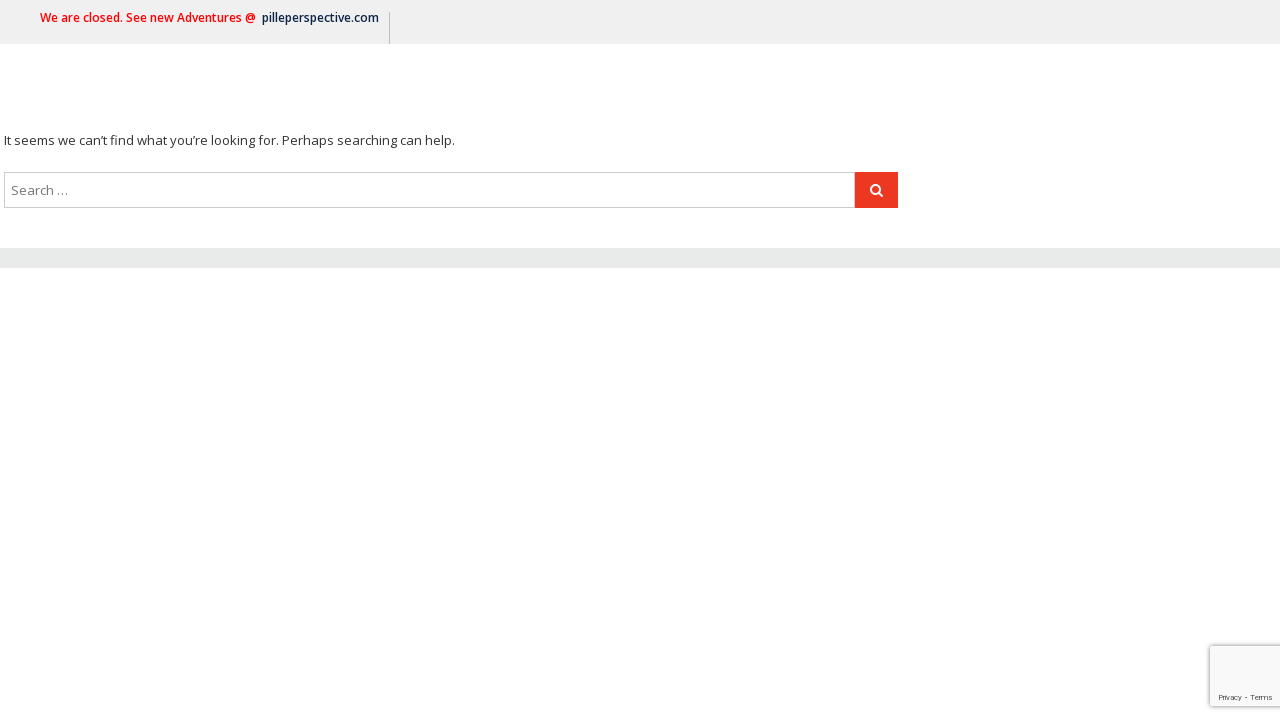

--- FILE ---
content_type: text/html; charset=UTF-8
request_url: https://personalityphotographer.com.au/author/admin/
body_size: 9465
content:
<!DOCTYPE html>
<html lang="en-US">
<head>
	<meta charset="UTF-8">
	<meta http-equiv="X-UA-Compatible" content="IE=edge,chrome=1">
	<meta name="viewport" content="width=device-width, initial-scale=1">
	<link rel="profile" href="http://gmpg.org/xfn/11">

	<title>admin &#8211; Perth Personality Photographer</title>
<meta name='robots' content='max-image-preview:large' />
<link rel='dns-prefetch' href='//fonts.googleapis.com' />
<link rel="alternate" type="application/rss+xml" title="Perth Personality Photographer &raquo; Feed" href="https://personalityphotographer.com.au/feed/" />
<link rel="alternate" type="application/rss+xml" title="Perth Personality Photographer &raquo; Comments Feed" href="https://personalityphotographer.com.au/comments/feed/" />
<link rel="alternate" type="application/rss+xml" title="Perth Personality Photographer &raquo; Posts by admin Feed" href="https://personalityphotographer.com.au/author/admin/feed/" />
<style id='wp-img-auto-sizes-contain-inline-css' type='text/css'>
img:is([sizes=auto i],[sizes^="auto," i]){contain-intrinsic-size:3000px 1500px}
/*# sourceURL=wp-img-auto-sizes-contain-inline-css */
</style>
<style id='wp-emoji-styles-inline-css' type='text/css'>

	img.wp-smiley, img.emoji {
		display: inline !important;
		border: none !important;
		box-shadow: none !important;
		height: 1em !important;
		width: 1em !important;
		margin: 0 0.07em !important;
		vertical-align: -0.1em !important;
		background: none !important;
		padding: 0 !important;
	}
/*# sourceURL=wp-emoji-styles-inline-css */
</style>
<link rel='stylesheet' id='wp-block-library-css' href='https://personalityphotographer.com.au/wp-includes/css/dist/block-library/style.min.css?ver=6.9' type='text/css' media='all' />
<style id='global-styles-inline-css' type='text/css'>
:root{--wp--preset--aspect-ratio--square: 1;--wp--preset--aspect-ratio--4-3: 4/3;--wp--preset--aspect-ratio--3-4: 3/4;--wp--preset--aspect-ratio--3-2: 3/2;--wp--preset--aspect-ratio--2-3: 2/3;--wp--preset--aspect-ratio--16-9: 16/9;--wp--preset--aspect-ratio--9-16: 9/16;--wp--preset--color--black: #000000;--wp--preset--color--cyan-bluish-gray: #abb8c3;--wp--preset--color--white: #ffffff;--wp--preset--color--pale-pink: #f78da7;--wp--preset--color--vivid-red: #cf2e2e;--wp--preset--color--luminous-vivid-orange: #ff6900;--wp--preset--color--luminous-vivid-amber: #fcb900;--wp--preset--color--light-green-cyan: #7bdcb5;--wp--preset--color--vivid-green-cyan: #00d084;--wp--preset--color--pale-cyan-blue: #8ed1fc;--wp--preset--color--vivid-cyan-blue: #0693e3;--wp--preset--color--vivid-purple: #9b51e0;--wp--preset--gradient--vivid-cyan-blue-to-vivid-purple: linear-gradient(135deg,rgb(6,147,227) 0%,rgb(155,81,224) 100%);--wp--preset--gradient--light-green-cyan-to-vivid-green-cyan: linear-gradient(135deg,rgb(122,220,180) 0%,rgb(0,208,130) 100%);--wp--preset--gradient--luminous-vivid-amber-to-luminous-vivid-orange: linear-gradient(135deg,rgb(252,185,0) 0%,rgb(255,105,0) 100%);--wp--preset--gradient--luminous-vivid-orange-to-vivid-red: linear-gradient(135deg,rgb(255,105,0) 0%,rgb(207,46,46) 100%);--wp--preset--gradient--very-light-gray-to-cyan-bluish-gray: linear-gradient(135deg,rgb(238,238,238) 0%,rgb(169,184,195) 100%);--wp--preset--gradient--cool-to-warm-spectrum: linear-gradient(135deg,rgb(74,234,220) 0%,rgb(151,120,209) 20%,rgb(207,42,186) 40%,rgb(238,44,130) 60%,rgb(251,105,98) 80%,rgb(254,248,76) 100%);--wp--preset--gradient--blush-light-purple: linear-gradient(135deg,rgb(255,206,236) 0%,rgb(152,150,240) 100%);--wp--preset--gradient--blush-bordeaux: linear-gradient(135deg,rgb(254,205,165) 0%,rgb(254,45,45) 50%,rgb(107,0,62) 100%);--wp--preset--gradient--luminous-dusk: linear-gradient(135deg,rgb(255,203,112) 0%,rgb(199,81,192) 50%,rgb(65,88,208) 100%);--wp--preset--gradient--pale-ocean: linear-gradient(135deg,rgb(255,245,203) 0%,rgb(182,227,212) 50%,rgb(51,167,181) 100%);--wp--preset--gradient--electric-grass: linear-gradient(135deg,rgb(202,248,128) 0%,rgb(113,206,126) 100%);--wp--preset--gradient--midnight: linear-gradient(135deg,rgb(2,3,129) 0%,rgb(40,116,252) 100%);--wp--preset--font-size--small: 13px;--wp--preset--font-size--medium: 20px;--wp--preset--font-size--large: 36px;--wp--preset--font-size--x-large: 42px;--wp--preset--spacing--20: 0.44rem;--wp--preset--spacing--30: 0.67rem;--wp--preset--spacing--40: 1rem;--wp--preset--spacing--50: 1.5rem;--wp--preset--spacing--60: 2.25rem;--wp--preset--spacing--70: 3.38rem;--wp--preset--spacing--80: 5.06rem;--wp--preset--shadow--natural: 6px 6px 9px rgba(0, 0, 0, 0.2);--wp--preset--shadow--deep: 12px 12px 50px rgba(0, 0, 0, 0.4);--wp--preset--shadow--sharp: 6px 6px 0px rgba(0, 0, 0, 0.2);--wp--preset--shadow--outlined: 6px 6px 0px -3px rgb(255, 255, 255), 6px 6px rgb(0, 0, 0);--wp--preset--shadow--crisp: 6px 6px 0px rgb(0, 0, 0);}:where(.is-layout-flex){gap: 0.5em;}:where(.is-layout-grid){gap: 0.5em;}body .is-layout-flex{display: flex;}.is-layout-flex{flex-wrap: wrap;align-items: center;}.is-layout-flex > :is(*, div){margin: 0;}body .is-layout-grid{display: grid;}.is-layout-grid > :is(*, div){margin: 0;}:where(.wp-block-columns.is-layout-flex){gap: 2em;}:where(.wp-block-columns.is-layout-grid){gap: 2em;}:where(.wp-block-post-template.is-layout-flex){gap: 1.25em;}:where(.wp-block-post-template.is-layout-grid){gap: 1.25em;}.has-black-color{color: var(--wp--preset--color--black) !important;}.has-cyan-bluish-gray-color{color: var(--wp--preset--color--cyan-bluish-gray) !important;}.has-white-color{color: var(--wp--preset--color--white) !important;}.has-pale-pink-color{color: var(--wp--preset--color--pale-pink) !important;}.has-vivid-red-color{color: var(--wp--preset--color--vivid-red) !important;}.has-luminous-vivid-orange-color{color: var(--wp--preset--color--luminous-vivid-orange) !important;}.has-luminous-vivid-amber-color{color: var(--wp--preset--color--luminous-vivid-amber) !important;}.has-light-green-cyan-color{color: var(--wp--preset--color--light-green-cyan) !important;}.has-vivid-green-cyan-color{color: var(--wp--preset--color--vivid-green-cyan) !important;}.has-pale-cyan-blue-color{color: var(--wp--preset--color--pale-cyan-blue) !important;}.has-vivid-cyan-blue-color{color: var(--wp--preset--color--vivid-cyan-blue) !important;}.has-vivid-purple-color{color: var(--wp--preset--color--vivid-purple) !important;}.has-black-background-color{background-color: var(--wp--preset--color--black) !important;}.has-cyan-bluish-gray-background-color{background-color: var(--wp--preset--color--cyan-bluish-gray) !important;}.has-white-background-color{background-color: var(--wp--preset--color--white) !important;}.has-pale-pink-background-color{background-color: var(--wp--preset--color--pale-pink) !important;}.has-vivid-red-background-color{background-color: var(--wp--preset--color--vivid-red) !important;}.has-luminous-vivid-orange-background-color{background-color: var(--wp--preset--color--luminous-vivid-orange) !important;}.has-luminous-vivid-amber-background-color{background-color: var(--wp--preset--color--luminous-vivid-amber) !important;}.has-light-green-cyan-background-color{background-color: var(--wp--preset--color--light-green-cyan) !important;}.has-vivid-green-cyan-background-color{background-color: var(--wp--preset--color--vivid-green-cyan) !important;}.has-pale-cyan-blue-background-color{background-color: var(--wp--preset--color--pale-cyan-blue) !important;}.has-vivid-cyan-blue-background-color{background-color: var(--wp--preset--color--vivid-cyan-blue) !important;}.has-vivid-purple-background-color{background-color: var(--wp--preset--color--vivid-purple) !important;}.has-black-border-color{border-color: var(--wp--preset--color--black) !important;}.has-cyan-bluish-gray-border-color{border-color: var(--wp--preset--color--cyan-bluish-gray) !important;}.has-white-border-color{border-color: var(--wp--preset--color--white) !important;}.has-pale-pink-border-color{border-color: var(--wp--preset--color--pale-pink) !important;}.has-vivid-red-border-color{border-color: var(--wp--preset--color--vivid-red) !important;}.has-luminous-vivid-orange-border-color{border-color: var(--wp--preset--color--luminous-vivid-orange) !important;}.has-luminous-vivid-amber-border-color{border-color: var(--wp--preset--color--luminous-vivid-amber) !important;}.has-light-green-cyan-border-color{border-color: var(--wp--preset--color--light-green-cyan) !important;}.has-vivid-green-cyan-border-color{border-color: var(--wp--preset--color--vivid-green-cyan) !important;}.has-pale-cyan-blue-border-color{border-color: var(--wp--preset--color--pale-cyan-blue) !important;}.has-vivid-cyan-blue-border-color{border-color: var(--wp--preset--color--vivid-cyan-blue) !important;}.has-vivid-purple-border-color{border-color: var(--wp--preset--color--vivid-purple) !important;}.has-vivid-cyan-blue-to-vivid-purple-gradient-background{background: var(--wp--preset--gradient--vivid-cyan-blue-to-vivid-purple) !important;}.has-light-green-cyan-to-vivid-green-cyan-gradient-background{background: var(--wp--preset--gradient--light-green-cyan-to-vivid-green-cyan) !important;}.has-luminous-vivid-amber-to-luminous-vivid-orange-gradient-background{background: var(--wp--preset--gradient--luminous-vivid-amber-to-luminous-vivid-orange) !important;}.has-luminous-vivid-orange-to-vivid-red-gradient-background{background: var(--wp--preset--gradient--luminous-vivid-orange-to-vivid-red) !important;}.has-very-light-gray-to-cyan-bluish-gray-gradient-background{background: var(--wp--preset--gradient--very-light-gray-to-cyan-bluish-gray) !important;}.has-cool-to-warm-spectrum-gradient-background{background: var(--wp--preset--gradient--cool-to-warm-spectrum) !important;}.has-blush-light-purple-gradient-background{background: var(--wp--preset--gradient--blush-light-purple) !important;}.has-blush-bordeaux-gradient-background{background: var(--wp--preset--gradient--blush-bordeaux) !important;}.has-luminous-dusk-gradient-background{background: var(--wp--preset--gradient--luminous-dusk) !important;}.has-pale-ocean-gradient-background{background: var(--wp--preset--gradient--pale-ocean) !important;}.has-electric-grass-gradient-background{background: var(--wp--preset--gradient--electric-grass) !important;}.has-midnight-gradient-background{background: var(--wp--preset--gradient--midnight) !important;}.has-small-font-size{font-size: var(--wp--preset--font-size--small) !important;}.has-medium-font-size{font-size: var(--wp--preset--font-size--medium) !important;}.has-large-font-size{font-size: var(--wp--preset--font-size--large) !important;}.has-x-large-font-size{font-size: var(--wp--preset--font-size--x-large) !important;}
/*# sourceURL=global-styles-inline-css */
</style>

<style id='classic-theme-styles-inline-css' type='text/css'>
/*! This file is auto-generated */
.wp-block-button__link{color:#fff;background-color:#32373c;border-radius:9999px;box-shadow:none;text-decoration:none;padding:calc(.667em + 2px) calc(1.333em + 2px);font-size:1.125em}.wp-block-file__button{background:#32373c;color:#fff;text-decoration:none}
/*# sourceURL=/wp-includes/css/classic-themes.min.css */
</style>
<link rel='stylesheet' id='contact-form-7-css' href='https://personalityphotographer.com.au/wp-content/plugins/contact-form-7/includes/css/styles.css?ver=5.9.5' type='text/css' media='all' />
<link rel='stylesheet' id='spam-protect-for-contact-form7-css' href='https://personalityphotographer.com.au/wp-content/plugins/wp-contact-form-7-spam-blocker/frontend/css/spam-protect-for-contact-form7.css?ver=1.0.0' type='text/css' media='all' />
<link rel='stylesheet' id='font-awesome-css' href='https://personalityphotographer.com.au/wp-content/plugins/elementor/assets/lib/font-awesome/css/font-awesome.min.css?ver=4.7.0' type='text/css' media='all' />
<link rel='stylesheet' id='estore-googlefonts-css' href='//fonts.googleapis.com/css?family=Open+Sans%3A400%2C600%2C700%2C300&#038;display=swap&#038;ver=6.9' type='text/css' media='all' />
<link rel='stylesheet' id='estore-style-css' href='https://personalityphotographer.com.au/wp-content/themes/estore/style.css?ver=6.9' type='text/css' media='all' />
<link rel='stylesheet' id='estore-reponsive-css' href='https://personalityphotographer.com.au/wp-content/themes/estore/css/responsive.css?ver=1.0.0' type='text/css' media='all' />
<link rel='stylesheet' id='elementor-frontend-css' href='https://personalityphotographer.com.au/wp-content/plugins/elementor/assets/css/frontend-lite.min.css?ver=3.21.8' type='text/css' media='all' />
<link rel='stylesheet' id='eael-general-css' href='https://personalityphotographer.com.au/wp-content/plugins/essential-addons-for-elementor-lite/assets/front-end/css/view/general.min.css?ver=5.9.24' type='text/css' media='all' />
<script type="text/javascript" src="https://personalityphotographer.com.au/wp-includes/js/jquery/jquery.min.js?ver=3.7.1" id="jquery-core-js"></script>
<script type="text/javascript" src="https://personalityphotographer.com.au/wp-includes/js/jquery/jquery-migrate.min.js?ver=3.4.1" id="jquery-migrate-js"></script>
<script type="text/javascript" src="https://personalityphotographer.com.au/wp-content/plugins/wp-contact-form-7-spam-blocker/frontend/js/spam-protect-for-contact-form7.js?ver=1.0.0" id="spam-protect-for-contact-form7-js"></script>
<link rel="https://api.w.org/" href="https://personalityphotographer.com.au/wp-json/" /><link rel="alternate" title="JSON" type="application/json" href="https://personalityphotographer.com.au/wp-json/wp/v2/users/1" /><link rel="EditURI" type="application/rsd+xml" title="RSD" href="https://personalityphotographer.com.au/xmlrpc.php?rsd" />
<meta name="generator" content="WordPress 6.9" />
		<style type="text/css">
		.navigation .nav-links a:hover,
		.bttn:hover,
		button,
		input[type="button"]:hover,
		input[type="reset"]:hover,
		input[type="submit"]:hover,
		.widget_tag_cloud a:hover,
		.right-top-header .top-header-menu-wrapper ul li a:hover,
		.right-header-block a:hover,
		#lang_sel_click a.lang_sel_sel:hover,
		.wcmenucart-contents,
		.category-menu:hover,
		.category-menu .category-toggle.active,
		.widget_shopping_cart .button:hover,
		.woocommerce .widget_shopping_cart_content .buttons a.button:hover,
		.search-user-block:hover,
		.slider-caption-wrapper .slider-btn,
		.slider-caption-wrapper .slider-btn:hover i,
		.widget-collection .page-title:after,
		.widget-featured-collection .page-title:after,
		.featured-slider li .featured-img .featured-hover-wrapper .featured-hover-block a:hover,
		.widget-featured-collection .bx-controls .bx-prev:hover,
		.widget-featured-collection .bx-controls .bx-next:hover,
		.featured-slider li .single_add_to_wishlist,
		.widget_featured_posts_block .entry-thumbnail .posted-on:hover,
		.product-collection .page-title:after,
		.men-collection-color .page-title:after,
		.hot-product-title,
		.hot-content-wrapper .single_add_to_wishlist,
		.widget-collection .cart-wishlist-btn a.added_to_cart:hover:after,
		.entry-thumbnail .posted-on:hover,
		.woocommerce-page ul.products li.product .yith-wcwl-add-to-wishlist .add_to_wishlist.button.alt,
		.woocommerce-page ul.products li.product .yith-wcwl-add-to-wishlist .yith-wcwl-wishlistexistsbrowse a,
		.woocommerce-page ul.products li.product .yith-wcwl-add-to-wishlist .yith-wcwl-wishlistaddedbrowse a,
		.single-product.woocommerce-page .product .cart .single_add_to_cart_button,
		.single-product.woocommerce-page .product .yith-wcwl-add-to-wishlist .add_to_wishlist.button.alt,
		.single-product.woocommerce-page .product .yith-wcwl-add-to-wishlist .yith-wcwl-wishlistexistsbrowse a,
		.single-product.woocommerce-page .product .yith-wcwl-add-to-wishlist .yith-wcwl-wishlistaddedbrowse a,
		.single-product.woocommerce-page .product .yith-wcwl-add-to-wishlist .single_add_to_cart_button,
		.woocommerce.widget_price_filter .price_slider_wrapper .ui-widget-content .ui-slider-range,
		.woocommerce.widget_price_filter .price_slider_wrapper .ui-widget-content .ui-slider-handle,
		.woocommerce-cart .woocommerce table.shop_table.cart tr.cart_item td.product-remove a,
		.woocommerce-cart .woocommerce table.shop_table.cart tr td.actions input[type="submit"],
		.woocommerce .cart-collaterals .cart_totals .shop_table td button,
		.woocommerce ul.products li.product .add_to_cart_button,
		.return-to-shop a.button,
		.woocommerce #content .wishlist_table tbody tr td.product-remove a.remove_from_wishlist,
		.woocommerce #content .wishlist_table tbody tr td.product-add-to-cart a,
		.woocommerce #respond input#submit,
		.woocommerce a.button,
		.woocommerce button.button,
		.woocommerce input.button,
		.woocommerce #respond input#submit.alt,
		.woocommerce a.button.alt,
		.woocommerce button.button.alt,
		.woocommerce input.button.alt,
		.sub-toggle,
		.scrollup  {
			background: #ed3821;
		}

		a,
		.widget_archive a:hover::before,
		.widget_categories a:hover:before,
		.widget_pages a:hover:before,
		.widget_meta a:hover:before,
		.widget_recent_comments a:hover:before,
		.widget_recent_entries a:hover:before,
		.widget_rss a:hover:before,
		.widget_nav_menu a:hover:before,
		.widget_product_categories li a:hover:before,
		.widget_archive li a:hover,
		.widget_categories li a:hover,
		.widget_pages li a:hover,
		.widget_meta li a:hover,
		.widget_recent_comments li a:hover,
		.widget_recent_entries li a:hover,
		.widget_rss li a:hover,
		.widget_nav_menu li a:hover,
		.widget_tag_cloud a:hover,
		.widget_product_categories a:hover,
		.wcmenucart-contents .cart-value,
		#site-navigation ul li:hover > a,
		#site-navigation ul li.current-menu-item > a,
		#site-navigation ul li:hover > a:after,
		.slider-caption-wrapper .slider-title a:hover,
		.widget_vertical_promo .slider-title a:hover,
		.hot-content-wrapper .star-rating,
		.product-list-wrap .product-list-block .product-list-content .price ins,
		.widget-collection .cart-wishlist-btn a i,
		.widget-collection .cart-wishlist-btn a.added_to_cart:after,
		.widget-about .tg-container .about-content-wrapper .about-block .about-sub-title,
		.featured-slider li .featured-title a,
		.featured-slider li .woocommerce-product-rating .star-rating,
		.featured-slider li .price ins,
		.page-header .entry-title,
		.entry-title a:hover,
		.entry-btn .btn:hover,
		.entry-meta a:hover,
		.woocommerce-page ul.products li.product .star-rating,
		.woocommerce-page ul.products li.product .price ins,
		.woocommerce-page ul.products li.product .yith-wcwl-add-to-wishlist .feedback,
		.single-product.woocommerce-page .product .summary .price,
		.single-product.woocommerce-page .product .woocommerce-product-rating .star-rating,
		.widget.woocommerce .star-rating,
		.cart-empty,
		.woocommerce .woocommerce-info:before,
		.woocommerce .woocommerce-error:before,
		.woocommerce .woocommerce-message:before,
		.toggle-wrap:hover i,
		#cancel-comment-reply-link,
		#cancel-comment-reply-link:before,
		.logged-in-as a {
			color: #ed3821;
		}

		.widget-title span,
		#lang_sel_click ul ul,
		.wcmenucart-contents .cart-value,
		#category-navigation,
		#category-navigation ul.sub-menu,
		#masthead .widget_shopping_cart,
		.widget_shopping_cart .button:hover,
		.woocommerce .widget_shopping_cart_content .buttons a.button:hover,
		#site-navigation .sub-menu,
		.search-wrapper .header-search-box,
		.hot-product-content-wrapper .hot-img,
		.widget-collection .cart-wishlist-btn a i,
		.widget-collection .cart-wishlist-btn a.added_to_cart:after,
		.featured-slider li .featured-img .featured-hover-wrapper .featured-hover-block a:hover,
		.widget-featured-collection .bx-controls .bx-prev:hover,
		.widget-featured-collection .bx-controls .bx-next:hover,
		.single-product.woocommerce-page .product .images .thumbnails a,
		.woocommerce .woocommerce-info,
		.woocommerce .woocommerce-error,
		.woocommerce .woocommerce-message,
		.menu-primary-container,
		.comment-list .comment-body{
			border-color: #ed3821;
		}

		.search-wrapper .header-search-box:before,
		#masthead .widget_shopping_cart::before{
			border-bottom-color:#ed3821;
		}

		.big-slider .bx-controls .bx-prev:hover,
		.category-slider .bx-controls .bx-prev:hover{
			border-left-color:#ed3821;
		}

		.big-slider .bx-controls .bx-next:hover,
		.category-slider .bx-controls .bx-next:hover{
			border-right-color:#ed3821;
		}

		#primary-menu{
			border-top-color:#ed3821;
		}

		a:hover,
		a:focus,
		a:active,
		#category-navigation ul li:hover > a,
		.section-title-wrapper .section-title-block .page-title a:hover,
		.view-all a:hover,
		.men-collection-color .section-title-wrapper .section-title-block .page-title a:hover,
		.hot-product-content-wrapper .hot-img .cart-price-wrapper .add_to_cart_button:hover,
		.hot-product-content-wrapper .hot-img .cart-price-wrapper .added_to_cart:hover,
		.hot-content-wrapper .hot-title a:hover,
		.product-list-wrap .product-list-block .product-list-content .product-list-title a:hover,
		.page-header .entry-sub-title span a:hover,
		.featured-slider li .featured-title a:hover,
		.woocommerce-page ul.products li.product .products-title a:hover,
		.woocommerce .widget_layered_nav_filters ul li a:hover,
		.woocommerce-cart .woocommerce table.shop_table.cart tr.cart_item td.product-name a:hover,
		.woocommerce .widget_layered_nav_filters ul li a:hover,
		.woocommerce-cart .woocommerce table.shop_table.cart tr.cart_item td.product-name a:hover,
		.woocommerce #content .wishlist_table tbody tr td.product-name a:hover,
		.comment-author .fn .url:hover    {
			color: #d9240d
		}

		.hot-content-wrapper .single_add_to_wishlist:hover,
		.widget-collection .cart-wishlist-btn a i:hover,
		.woocommerce-page ul.products li.product .products-img .products-hover-wrapper .products-hover-block a:hover,
		.woocommerce-page ul.products li.product .yith-wcwl-add-to-wishlist .add_to_wishlist.button.alt:hover,
		.woocommerce-page ul.products li.product .yith-wcwl-add-to-wishlist .yith-wcwl-wishlistexistsbrowse a:hover,
		.woocommerce-page ul.products li.product .yith-wcwl-add-to-wishlist .yith-wcwl-wishlistaddedbrowse a:hover,
		.single-product.woocommerce-page .product .cart .single_add_to_cart_button:hover,
		.single-product.woocommerce-page .product .yith-wcwl-add-to-wishlist .add_to_wishlist.button.alt:hover,
		.single-product.woocommerce-page .product .yith-wcwl-add-to-wishlist .yith-wcwl-wishlistexistsbrowse a:hover,
		.single-product.woocommerce-page .product .yith-wcwl-add-to-wishlist .yith-wcwl-wishlistaddedbrowse a:hover,
		.single-product.woocommerce-page .product .yith-wcwl-add-to-wishlist .single_add_to_cart_button:hover,
		.woocommerce-cart .woocommerce table.shop_table.cart tr.cart_item td.product-remove a:hover,
		.woocommerce-cart .woocommerce table.shop_table.cart tr td.actions input[type="submit"]:hover,
		.woocommerce-cart .woocommerce table.shop_table.cart tr.cart_item td.product-remove a:hover,
		.woocommerce-cart .woocommerce table.shop_table.cart tr td.actions input[type="submit"]:hover,
		.woocommerce .cart-collaterals .cart_totals .shop_table td button:hover,
		.woocommerce-cart .woocommerce .wc-proceed-to-checkout a.checkout-button:hover,
		.woocommerce ul.products li.product .add_to_cart_button:hover,
		.return-to-shop a.button:hover,
		.woocommerce #content .wishlist_table tbody tr td.product-remove a.remove_from_wishlist:hover,
		.woocommerce #content .wishlist_table tbody tr td.product-add-to-cart a:hover,
		.woocommerce #respond input#submit:hover,
		.woocommerce a.button:hover,
		.woocommerce button.button:hover,
		.woocommerce input.button:hover,
		.woocommerce #respond input#submit.alt:hover,
		.woocommerce a.button.alt:hover,
		.woocommerce button.button.alt:hover,
		.woocommerce input.button.alt:hover,
		.featured-slider li .single_add_to_wishlist:hover,
		.slider-caption-wrapper .slider-btn i,
		.slider-caption-wrapper .slider-btn:hover,
		.sub-toggle:hover,
		.scrollup:hover,
		.scrollup:active,
		.scrollup:focus {
			background: #d9240d
		}

		.widget-collection .cart-wishlist-btn a i:hover,
		.woocommerce-page ul.products li.product .products-img .products-hover-wrapper .products-hover-block a:hover{
			border-color: #d9240d
		}


		}</style>
			<meta name="generator" content="Elementor 3.21.8; features: e_optimized_assets_loading, e_optimized_css_loading, additional_custom_breakpoints; settings: css_print_method-external, google_font-enabled, font_display-auto">
		<style type="text/css" id="wp-custom-css">
				.home section {
		margin-top: -5px !important; }


tg-column-wrapper .tg-column-4 {
    width: 20% !important;
    margin-left: 4% !important;
	float: left;}

.page-header  {
	display: none;
}

.logo-wrapper {
	margin-bottom: -15px; }

#site-description {
    color:  
    font-size: 14px;
    font-weight: 400;
    margin: 0;
	float: right; }
#site-title a {
    color:#ed3821;
	float: right;
margin-top: 40px;
}

#header-sidebar .widget {
    margin-right: 5px;
	margin-top: 40px;
}
	
.bottom-header-wrapper {
    border-top: 0px solid #e5e5e5;
    border-bottom: 0px solid #e5e5e5;
    position: relative;
	background: #f9a127; }



p { 	 font-family: sans-serif,  
  font-stretch: expanded;
}

.woocommerce-page .woocommerce-checkout #customer_details.col2-set h3 {
    background: #Fff;
}

.mage_grid_box .mep_event_grid_item:last-child, .mage_grid_box .blank_div:last-child {
    /* margin: 0 0 15px 0; */
	width: 100%; }

body.elementor-kit-56 h2 {
    color: #ED3821;
    margin: 20px;
	margin-left: 80px; }

.mep-default-sidrbar-events-schedule h3 i, .mep_event_list .mep_list_date, .mep-event-theme-1 .mep-social-share li a, .mep-template-2-hamza .mep-social-share li a {
    color: #ffbe30;
	margin-left: 80px; }

div.mep-default-feature-content p, div.mep-default-feature-content ul, div.mep-default-feature-content ul li {
    color: #3a3a3a;
    font-size: 16px;
    padding: inherit;
    margin: 5px 0;
    line-height: 22px;
	list-style: inherit;}

.mep-events-wrapper h2, .mep-events-wrapper h3, .mep-events-wrapper h4, .mep-events-wrapper h5, .mep-events-wrapper p, .mep-events-wrapper i, .mep-events-wrapper form, .mep-events-wrapper select, .mep-events-wrapper input, .mep-events-wrapper option, .mep-events-wrapper textarea, .mep-events-wrapper table, .mep-events-wrapper td, .mep-events-wrapper strong, .mep-events-wrapper button, .mep-events-wrapper ul, .mep-events-wrapper ul li, .mep-related-events-sec h2, .mep-related-events-sec h3, .mep-related-events-sec h4, .mep-related-events-sec h5, .mep-related-events-sec h6, .mep-related-events-sec ul, .mep-related-events-sec ul li, .mep-related-events-sec span, .mep_event_list h2, .mep_event_list h3, .mep_event_list h5, .mep_event_list h6, .mep_event_list ul, .mep_event_list ul li, .mep_event_list p, .mep_event_list a {
    line-height: 1.7;
    margin: 0;
    padding: 0;
	letter-spacing: inherit;}

.mep_event_grid_item .mep_list_thumb img {
    height: 160px;
	width: auto;
    margin-left: 25px;
    margin-right: 25px;}

div.mep-default-feature-content p, div.mep-default-feature-content ul, div.mep-default-feature-content ul li {line-height: 30px;
        font-family: 'Open Sans';; }
#mc_embed_signup .button {
	background-color: #f9a127;}

.wishlist-cart-wrapper {
    margin-top: 5px; 
	margin-left: -30px;align-content }

.copy-right {
    float: left;
    font-size: 11px;
	display: none; }

.widget-title span {
    border-bottom: 2px solid #ed3821;
	padding-bottom: 0px; }

#header-sidebar .widget {
    margin-right: 150px;
	margin-top: 0px; }

#site-navigation ul li {
    float: left;
    font-size: 22px;
    font-weight: 200;
    line-height: 50px;
    /* color: white; */
    margin-left: 38px;
    position: relative;
    /* margin-bottom: -20px; */
    padding-bottom: -20px;
	font-family: initial; }

.bottom-header-wrapper {
    /* border-top: 0px solid #e5e5e5; */
    /* border-bottom: 0px solid #e5e5e5; */
    position: relative;
    background: #f9a127;
	margin-top: -50px; }	

.woocommerce ul.products li.product .price {
    color: #ed3821;
    display: block;
    font-weight: 400;
    margin-bottom: .5em;
	font-size: 14px; }

a, .widget_archive a:hover::before, .widget_categories a:hover:before, .widget_pages a:hover:before, .widget_meta a:hover:before, .widget_recent_comments a:hover:before, .widget_recent_entries a:hover:before, .widget_rss a:hover:before, .widget_nav_menu a:hover:before, .widget_product_categories li a:hover:before, .widget_archive li a:hover, .widget_categories li a:hover, .widget_pages li a:hover, .widget_meta li a:hover, .widget_recent_comments li a:hover, .widget_recent_entries li a:hover, .widget_rss li a:hover, .widget_nav_menu li a:hover, .widget_tag_cloud a:hover, .widget_product_categories a:hover, .wcmenucart-contents .cart-value, #site-navigation ul li:hover > a, #site-navigation ul li.current-menu-item > a, #site-navigation ul li:hover > a:after, .slider-caption-wrapper .slider-title a:hover, .widget_vertical_promo .slider-title a:hover, .hot-content-wrapper .star-rating, .product-list-wrap .product-list-block .product-list-content .price ins, .widget-collection .cart-wishlist-btn a i, .widget-collection .cart-wishlist-btn a.added_to_cart:after, .widget-about .tg-container .about-content-wrapper .about-block .about-sub-title, .featured-slider li .featured-title a, .featured-slider li .woocommerce-product-rating .star-rating, .featured-slider li .price ins, .page-header .entry-title, .entry-title a:hover, .entry-btn .btn:hover, .entry-meta a:hover, .woocommerce-page ul.products li.product .star-rating, .woocommerce-page ul.products li.product .price ins, .woocommerce-page ul.products li.product .yith-wcwl-add-to-wishlist .feedback, .single-product.woocommerce-page .product .summary .price, .single-product.woocommerce-page .product .woocommerce-product-rating .star-rating, .widget.woocommerce .star-rating, .cart-empty, .woocommerce .woocommerce-info:before, .woocommerce .woocommerce-error:before, .woocommerce .woocommerce-message:before, .toggle-wrap:hover i, #cancel-comment-reply-link, #cancel-comment-reply-link:before, .logged-in-as a {
	color: #0e2646;}

.bottom-header-wrapper {
	display: none; }

/*shopping cart on the top row*/
.wishlist-cart-wrapper {
    margin: 22px 0;
    display: none;
	
	/*product description and reviews */
	.woocommerce #content div.product .woocommerce-tabs, .woocommerce div.product .woocommerce-tabs, .woocommerce-page #content div.product .woocommerce-tabs, .woocommerce-page div.product .woocommerce-tabs {
    clear: both;
		display: none; }
	
	.bwg_masonry_thumb_0 {
		padding: 15px;}

	
			</style>
		</head>

<body class="archive author author-admin author-1 wp-custom-logo wp-embed-responsive wp-theme-estore archive-grid elementor-default elementor-kit-1450">


<div id="page" class="hfeed site">
	<a class="skip-link screen-reader-text" href="#content">Skip to content</a>

	
	
	<header id="masthead" class="site-header" role="banner">
					<div class="top-header-wrapper clearfix">
				<div class="tg-container">
					<div class="left-top-header">
						<div id="header-ticker" class="left-header-block">
							<p><span style="color: red">We are closed. See new Adventures @  <a href="http://www.pilleperspective.com">pilleperspective.com</a></span></p>						</div> <!-- header-ticker end-->
					</div> <!-- left-top-header end -->

					<div class="right-top-header">
						<div class="top-header-menu-wrapper">
													</div> <!-- top-header-menu-wrapper end -->
											</div>
				</div>
			</div>
		
		<div class="middle-header-wrapper clearfix">
			<div class="tg-container">
				<div class="logo-wrapper clearfix">
					
					<div class="site-title-wrapper screen-reader-text">
													<h3 id="site-title">
								<a href="https://personalityphotographer.com.au/"
								   title="Perth Personality Photographer"
								   rel="home">Perth Personality Photographer</a>
							</h3>
													<p id="site-description">Images that Create Action</p>
											</div>
				</div><!-- logo-end-->

				<div class="wishlist-cart-wrapper clearfix">
									</div>

				
			</div>
		</div> <!-- middle-header-wrapper end -->

		<div class="bottom-header-wrapper clearfix">
			<div class="tg-container">

				
				<div class="search-user-wrapper clearfix">
						<div class="search-wrapper search-user-block">
		<div class="search-icon">
			<i class="fa fa-search"> </i>
		</div>
		<div class="header-search-box">
			<form role="search" method="get" class="searchform" action="https://personalityphotographer.com.au/">
	<input type="search" class="search-field" placeholder="Search &hellip;" value="" name="s">
	<button type="submit" class="searchsubmit" name="submit" value="Search"><i class="fa fa-search"></i></button>
</form>
		</div>
	</div>
						<div class="user-wrapper search-user-block">
													<a href=""
							   title="" class="user-icon"><i
										class="fa fa-user-times"></i></a>
											</div>
				</div> <!-- search-user-wrapper -->
				<nav id="site-navigation" class="main-navigation" role="navigation">
					<div class="toggle-wrap"><span class="toggle"><i class="fa fa-reorder"> </i></span></div>
					<div id="primary-menu" class="menu"><ul>
<li class="page_item page-item-612"><a href="https://personalityphotographer.com.au/">Naturmort</a></li>
</ul></div>
				</nav><!-- #site-navigation -->

			</div>
		</div> <!-- bottom-header.wrapper end -->
	</header>

	
		
	
	<div id="content" class="site-content">
		<div class="page-header clearfix">
			<div class="tg-container">
				<h1 class="page-title">Author: <span>admin</span></h1>				<h3 class="entry-sub-title"><div class="breadcrumbs" itemscope itemtype="http://schema.org/BreadcrumbList"><span itemprop="itemListElement" itemscope itemtype="http://schema.org/ListItem"><a class="breadcrumbs-link" href="https://personalityphotographer.com.au/" itemprop="item"><span itemprop="name">Home</span></a><meta itemprop="position" content="1" /></span>&nbsp;&frasl;&nbsp;<span class="current">Articles Posted by admin</span></div><!-- .breadcrumbs --></h3>
			</div>
		</div>
		<main id="main" class="clearfix no_sidebar_full_width">
			<div class="tg-container">
				<div id="primary" class="content-area">

					
<section class="no-results not-found">

	<div class="page-content">
		
			<p>It seems we can&rsquo;t find what you&rsquo;re looking for. Perhaps searching can help.</p>
			<form role="search" method="get" class="searchform" action="https://personalityphotographer.com.au/">
	<input type="search" class="search-field" placeholder="Search &hellip;" value="" name="s">
	<button type="submit" class="searchsubmit" name="submit" value="Search"><i class="fa fa-search"></i></button>
</form>

			</div><!-- .page-content -->

</section><!-- .no-results -->
				</div><!-- #primary -->
							</div><!-- .tg-container -->
		</main>
	</div>

	

	  <footer id="colophon">
		 		 <div id="bottom-footer" class="clearfix">
			<div class="tg-container">
				<div class="copy-right">
					Copyright &copy; 2026 <a href="https://personalityphotographer.com.au/" title="Perth Personality Photographer" ><span>Perth Personality Photographer</span></a>. All rights reserved.					Theme: <a href="https://themegrill.com/themes/estore/" target="_blank" rel="nofollow">eStore</a> by ThemeGrill.					Powered by <a href="https://wordpress.org/" target="_blank" rel="nofollow">WordPress</a>.				</div>
							</div>
		</div>
	  </footer>
	  <a href="#" class="scrollup"><i class="fa fa-angle-up"> </i> </a>
   </div> <!-- Page end -->
   <script type="speculationrules">
{"prefetch":[{"source":"document","where":{"and":[{"href_matches":"/*"},{"not":{"href_matches":["/wp-*.php","/wp-admin/*","/wp-content/uploads/*","/wp-content/*","/wp-content/plugins/*","/wp-content/themes/estore/*","/*\\?(.+)"]}},{"not":{"selector_matches":"a[rel~=\"nofollow\"]"}},{"not":{"selector_matches":".no-prefetch, .no-prefetch a"}}]},"eagerness":"conservative"}]}
</script>
<script type="text/javascript" src="https://personalityphotographer.com.au/wp-content/plugins/contact-form-7/includes/swv/js/index.js?ver=5.9.5" id="swv-js"></script>
<script type="text/javascript" id="contact-form-7-js-extra">
/* <![CDATA[ */
var wpcf7 = {"api":{"root":"https://personalityphotographer.com.au/wp-json/","namespace":"contact-form-7/v1"}};
//# sourceURL=contact-form-7-js-extra
/* ]]> */
</script>
<script type="text/javascript" src="https://personalityphotographer.com.au/wp-content/plugins/contact-form-7/includes/js/index.js?ver=5.9.5" id="contact-form-7-js"></script>
<script type="text/javascript" src="https://personalityphotographer.com.au/wp-content/themes/estore/js/jquery.bxslider.min.js?ver=6.9" id="bxslider-js"></script>
<script type="text/javascript" src="https://personalityphotographer.com.au/wp-content/themes/estore/js/superfish.min.js?ver=6.9" id="superfish-js"></script>
<script type="text/javascript" src="https://personalityphotographer.com.au/wp-content/themes/estore/js/skip-link-focus-fix.js?ver=6.9" id="estore-skip-link-focus-fix-js"></script>
<script type="text/javascript" src="https://personalityphotographer.com.au/wp-content/themes/estore/js/custom.min.js?ver=6.9" id="estore-custom-js"></script>
<script type="text/javascript" src="https://www.google.com/recaptcha/api.js?render=6LeXGlQhAAAAAPRs33vEd_8UMaDseL0f7Lwto2Zr&amp;ver=3.0" id="google-recaptcha-js"></script>
<script type="text/javascript" src="https://personalityphotographer.com.au/wp-includes/js/dist/vendor/wp-polyfill.min.js?ver=3.15.0" id="wp-polyfill-js"></script>
<script type="text/javascript" id="wpcf7-recaptcha-js-extra">
/* <![CDATA[ */
var wpcf7_recaptcha = {"sitekey":"6LeXGlQhAAAAAPRs33vEd_8UMaDseL0f7Lwto2Zr","actions":{"homepage":"homepage","contactform":"contactform"}};
//# sourceURL=wpcf7-recaptcha-js-extra
/* ]]> */
</script>
<script type="text/javascript" src="https://personalityphotographer.com.au/wp-content/plugins/contact-form-7/modules/recaptcha/index.js?ver=5.9.5" id="wpcf7-recaptcha-js"></script>
<script type="text/javascript" id="eael-general-js-extra">
/* <![CDATA[ */
var localize = {"ajaxurl":"https://personalityphotographer.com.au/wp-admin/admin-ajax.php","nonce":"f3def5d068","i18n":{"added":"Added ","compare":"Compare","loading":"Loading..."},"eael_translate_text":{"required_text":"is a required field","invalid_text":"Invalid","billing_text":"Billing","shipping_text":"Shipping","fg_mfp_counter_text":"of"},"page_permalink":"","cart_redirectition":"no","cart_page_url":"","el_breakpoints":{"mobile":{"label":"Mobile Portrait","value":767,"default_value":767,"direction":"max","is_enabled":true},"mobile_extra":{"label":"Mobile Landscape","value":880,"default_value":880,"direction":"max","is_enabled":false},"tablet":{"label":"Tablet Portrait","value":1024,"default_value":1024,"direction":"max","is_enabled":true},"tablet_extra":{"label":"Tablet Landscape","value":1200,"default_value":1200,"direction":"max","is_enabled":false},"laptop":{"label":"Laptop","value":1366,"default_value":1366,"direction":"max","is_enabled":false},"widescreen":{"label":"Widescreen","value":2400,"default_value":2400,"direction":"min","is_enabled":false}}};
//# sourceURL=eael-general-js-extra
/* ]]> */
</script>
<script type="text/javascript" src="https://personalityphotographer.com.au/wp-content/plugins/essential-addons-for-elementor-lite/assets/front-end/js/view/general.min.js?ver=5.9.24" id="eael-general-js"></script>
<script id="wp-emoji-settings" type="application/json">
{"baseUrl":"https://s.w.org/images/core/emoji/17.0.2/72x72/","ext":".png","svgUrl":"https://s.w.org/images/core/emoji/17.0.2/svg/","svgExt":".svg","source":{"concatemoji":"https://personalityphotographer.com.au/wp-includes/js/wp-emoji-release.min.js?ver=6.9"}}
</script>
<script type="module">
/* <![CDATA[ */
/*! This file is auto-generated */
const a=JSON.parse(document.getElementById("wp-emoji-settings").textContent),o=(window._wpemojiSettings=a,"wpEmojiSettingsSupports"),s=["flag","emoji"];function i(e){try{var t={supportTests:e,timestamp:(new Date).valueOf()};sessionStorage.setItem(o,JSON.stringify(t))}catch(e){}}function c(e,t,n){e.clearRect(0,0,e.canvas.width,e.canvas.height),e.fillText(t,0,0);t=new Uint32Array(e.getImageData(0,0,e.canvas.width,e.canvas.height).data);e.clearRect(0,0,e.canvas.width,e.canvas.height),e.fillText(n,0,0);const a=new Uint32Array(e.getImageData(0,0,e.canvas.width,e.canvas.height).data);return t.every((e,t)=>e===a[t])}function p(e,t){e.clearRect(0,0,e.canvas.width,e.canvas.height),e.fillText(t,0,0);var n=e.getImageData(16,16,1,1);for(let e=0;e<n.data.length;e++)if(0!==n.data[e])return!1;return!0}function u(e,t,n,a){switch(t){case"flag":return n(e,"\ud83c\udff3\ufe0f\u200d\u26a7\ufe0f","\ud83c\udff3\ufe0f\u200b\u26a7\ufe0f")?!1:!n(e,"\ud83c\udde8\ud83c\uddf6","\ud83c\udde8\u200b\ud83c\uddf6")&&!n(e,"\ud83c\udff4\udb40\udc67\udb40\udc62\udb40\udc65\udb40\udc6e\udb40\udc67\udb40\udc7f","\ud83c\udff4\u200b\udb40\udc67\u200b\udb40\udc62\u200b\udb40\udc65\u200b\udb40\udc6e\u200b\udb40\udc67\u200b\udb40\udc7f");case"emoji":return!a(e,"\ud83e\u1fac8")}return!1}function f(e,t,n,a){let r;const o=(r="undefined"!=typeof WorkerGlobalScope&&self instanceof WorkerGlobalScope?new OffscreenCanvas(300,150):document.createElement("canvas")).getContext("2d",{willReadFrequently:!0}),s=(o.textBaseline="top",o.font="600 32px Arial",{});return e.forEach(e=>{s[e]=t(o,e,n,a)}),s}function r(e){var t=document.createElement("script");t.src=e,t.defer=!0,document.head.appendChild(t)}a.supports={everything:!0,everythingExceptFlag:!0},new Promise(t=>{let n=function(){try{var e=JSON.parse(sessionStorage.getItem(o));if("object"==typeof e&&"number"==typeof e.timestamp&&(new Date).valueOf()<e.timestamp+604800&&"object"==typeof e.supportTests)return e.supportTests}catch(e){}return null}();if(!n){if("undefined"!=typeof Worker&&"undefined"!=typeof OffscreenCanvas&&"undefined"!=typeof URL&&URL.createObjectURL&&"undefined"!=typeof Blob)try{var e="postMessage("+f.toString()+"("+[JSON.stringify(s),u.toString(),c.toString(),p.toString()].join(",")+"));",a=new Blob([e],{type:"text/javascript"});const r=new Worker(URL.createObjectURL(a),{name:"wpTestEmojiSupports"});return void(r.onmessage=e=>{i(n=e.data),r.terminate(),t(n)})}catch(e){}i(n=f(s,u,c,p))}t(n)}).then(e=>{for(const n in e)a.supports[n]=e[n],a.supports.everything=a.supports.everything&&a.supports[n],"flag"!==n&&(a.supports.everythingExceptFlag=a.supports.everythingExceptFlag&&a.supports[n]);var t;a.supports.everythingExceptFlag=a.supports.everythingExceptFlag&&!a.supports.flag,a.supports.everything||((t=a.source||{}).concatemoji?r(t.concatemoji):t.wpemoji&&t.twemoji&&(r(t.twemoji),r(t.wpemoji)))});
//# sourceURL=https://personalityphotographer.com.au/wp-includes/js/wp-emoji-loader.min.js
/* ]]> */
</script>
</body>
</html>


--- FILE ---
content_type: text/html; charset=utf-8
request_url: https://www.google.com/recaptcha/api2/anchor?ar=1&k=6LeXGlQhAAAAAPRs33vEd_8UMaDseL0f7Lwto2Zr&co=aHR0cHM6Ly9wZXJzb25hbGl0eXBob3RvZ3JhcGhlci5jb20uYXU6NDQz&hl=en&v=PoyoqOPhxBO7pBk68S4YbpHZ&size=invisible&anchor-ms=20000&execute-ms=30000&cb=lllw10ia2qn2
body_size: 48773
content:
<!DOCTYPE HTML><html dir="ltr" lang="en"><head><meta http-equiv="Content-Type" content="text/html; charset=UTF-8">
<meta http-equiv="X-UA-Compatible" content="IE=edge">
<title>reCAPTCHA</title>
<style type="text/css">
/* cyrillic-ext */
@font-face {
  font-family: 'Roboto';
  font-style: normal;
  font-weight: 400;
  font-stretch: 100%;
  src: url(//fonts.gstatic.com/s/roboto/v48/KFO7CnqEu92Fr1ME7kSn66aGLdTylUAMa3GUBHMdazTgWw.woff2) format('woff2');
  unicode-range: U+0460-052F, U+1C80-1C8A, U+20B4, U+2DE0-2DFF, U+A640-A69F, U+FE2E-FE2F;
}
/* cyrillic */
@font-face {
  font-family: 'Roboto';
  font-style: normal;
  font-weight: 400;
  font-stretch: 100%;
  src: url(//fonts.gstatic.com/s/roboto/v48/KFO7CnqEu92Fr1ME7kSn66aGLdTylUAMa3iUBHMdazTgWw.woff2) format('woff2');
  unicode-range: U+0301, U+0400-045F, U+0490-0491, U+04B0-04B1, U+2116;
}
/* greek-ext */
@font-face {
  font-family: 'Roboto';
  font-style: normal;
  font-weight: 400;
  font-stretch: 100%;
  src: url(//fonts.gstatic.com/s/roboto/v48/KFO7CnqEu92Fr1ME7kSn66aGLdTylUAMa3CUBHMdazTgWw.woff2) format('woff2');
  unicode-range: U+1F00-1FFF;
}
/* greek */
@font-face {
  font-family: 'Roboto';
  font-style: normal;
  font-weight: 400;
  font-stretch: 100%;
  src: url(//fonts.gstatic.com/s/roboto/v48/KFO7CnqEu92Fr1ME7kSn66aGLdTylUAMa3-UBHMdazTgWw.woff2) format('woff2');
  unicode-range: U+0370-0377, U+037A-037F, U+0384-038A, U+038C, U+038E-03A1, U+03A3-03FF;
}
/* math */
@font-face {
  font-family: 'Roboto';
  font-style: normal;
  font-weight: 400;
  font-stretch: 100%;
  src: url(//fonts.gstatic.com/s/roboto/v48/KFO7CnqEu92Fr1ME7kSn66aGLdTylUAMawCUBHMdazTgWw.woff2) format('woff2');
  unicode-range: U+0302-0303, U+0305, U+0307-0308, U+0310, U+0312, U+0315, U+031A, U+0326-0327, U+032C, U+032F-0330, U+0332-0333, U+0338, U+033A, U+0346, U+034D, U+0391-03A1, U+03A3-03A9, U+03B1-03C9, U+03D1, U+03D5-03D6, U+03F0-03F1, U+03F4-03F5, U+2016-2017, U+2034-2038, U+203C, U+2040, U+2043, U+2047, U+2050, U+2057, U+205F, U+2070-2071, U+2074-208E, U+2090-209C, U+20D0-20DC, U+20E1, U+20E5-20EF, U+2100-2112, U+2114-2115, U+2117-2121, U+2123-214F, U+2190, U+2192, U+2194-21AE, U+21B0-21E5, U+21F1-21F2, U+21F4-2211, U+2213-2214, U+2216-22FF, U+2308-230B, U+2310, U+2319, U+231C-2321, U+2336-237A, U+237C, U+2395, U+239B-23B7, U+23D0, U+23DC-23E1, U+2474-2475, U+25AF, U+25B3, U+25B7, U+25BD, U+25C1, U+25CA, U+25CC, U+25FB, U+266D-266F, U+27C0-27FF, U+2900-2AFF, U+2B0E-2B11, U+2B30-2B4C, U+2BFE, U+3030, U+FF5B, U+FF5D, U+1D400-1D7FF, U+1EE00-1EEFF;
}
/* symbols */
@font-face {
  font-family: 'Roboto';
  font-style: normal;
  font-weight: 400;
  font-stretch: 100%;
  src: url(//fonts.gstatic.com/s/roboto/v48/KFO7CnqEu92Fr1ME7kSn66aGLdTylUAMaxKUBHMdazTgWw.woff2) format('woff2');
  unicode-range: U+0001-000C, U+000E-001F, U+007F-009F, U+20DD-20E0, U+20E2-20E4, U+2150-218F, U+2190, U+2192, U+2194-2199, U+21AF, U+21E6-21F0, U+21F3, U+2218-2219, U+2299, U+22C4-22C6, U+2300-243F, U+2440-244A, U+2460-24FF, U+25A0-27BF, U+2800-28FF, U+2921-2922, U+2981, U+29BF, U+29EB, U+2B00-2BFF, U+4DC0-4DFF, U+FFF9-FFFB, U+10140-1018E, U+10190-1019C, U+101A0, U+101D0-101FD, U+102E0-102FB, U+10E60-10E7E, U+1D2C0-1D2D3, U+1D2E0-1D37F, U+1F000-1F0FF, U+1F100-1F1AD, U+1F1E6-1F1FF, U+1F30D-1F30F, U+1F315, U+1F31C, U+1F31E, U+1F320-1F32C, U+1F336, U+1F378, U+1F37D, U+1F382, U+1F393-1F39F, U+1F3A7-1F3A8, U+1F3AC-1F3AF, U+1F3C2, U+1F3C4-1F3C6, U+1F3CA-1F3CE, U+1F3D4-1F3E0, U+1F3ED, U+1F3F1-1F3F3, U+1F3F5-1F3F7, U+1F408, U+1F415, U+1F41F, U+1F426, U+1F43F, U+1F441-1F442, U+1F444, U+1F446-1F449, U+1F44C-1F44E, U+1F453, U+1F46A, U+1F47D, U+1F4A3, U+1F4B0, U+1F4B3, U+1F4B9, U+1F4BB, U+1F4BF, U+1F4C8-1F4CB, U+1F4D6, U+1F4DA, U+1F4DF, U+1F4E3-1F4E6, U+1F4EA-1F4ED, U+1F4F7, U+1F4F9-1F4FB, U+1F4FD-1F4FE, U+1F503, U+1F507-1F50B, U+1F50D, U+1F512-1F513, U+1F53E-1F54A, U+1F54F-1F5FA, U+1F610, U+1F650-1F67F, U+1F687, U+1F68D, U+1F691, U+1F694, U+1F698, U+1F6AD, U+1F6B2, U+1F6B9-1F6BA, U+1F6BC, U+1F6C6-1F6CF, U+1F6D3-1F6D7, U+1F6E0-1F6EA, U+1F6F0-1F6F3, U+1F6F7-1F6FC, U+1F700-1F7FF, U+1F800-1F80B, U+1F810-1F847, U+1F850-1F859, U+1F860-1F887, U+1F890-1F8AD, U+1F8B0-1F8BB, U+1F8C0-1F8C1, U+1F900-1F90B, U+1F93B, U+1F946, U+1F984, U+1F996, U+1F9E9, U+1FA00-1FA6F, U+1FA70-1FA7C, U+1FA80-1FA89, U+1FA8F-1FAC6, U+1FACE-1FADC, U+1FADF-1FAE9, U+1FAF0-1FAF8, U+1FB00-1FBFF;
}
/* vietnamese */
@font-face {
  font-family: 'Roboto';
  font-style: normal;
  font-weight: 400;
  font-stretch: 100%;
  src: url(//fonts.gstatic.com/s/roboto/v48/KFO7CnqEu92Fr1ME7kSn66aGLdTylUAMa3OUBHMdazTgWw.woff2) format('woff2');
  unicode-range: U+0102-0103, U+0110-0111, U+0128-0129, U+0168-0169, U+01A0-01A1, U+01AF-01B0, U+0300-0301, U+0303-0304, U+0308-0309, U+0323, U+0329, U+1EA0-1EF9, U+20AB;
}
/* latin-ext */
@font-face {
  font-family: 'Roboto';
  font-style: normal;
  font-weight: 400;
  font-stretch: 100%;
  src: url(//fonts.gstatic.com/s/roboto/v48/KFO7CnqEu92Fr1ME7kSn66aGLdTylUAMa3KUBHMdazTgWw.woff2) format('woff2');
  unicode-range: U+0100-02BA, U+02BD-02C5, U+02C7-02CC, U+02CE-02D7, U+02DD-02FF, U+0304, U+0308, U+0329, U+1D00-1DBF, U+1E00-1E9F, U+1EF2-1EFF, U+2020, U+20A0-20AB, U+20AD-20C0, U+2113, U+2C60-2C7F, U+A720-A7FF;
}
/* latin */
@font-face {
  font-family: 'Roboto';
  font-style: normal;
  font-weight: 400;
  font-stretch: 100%;
  src: url(//fonts.gstatic.com/s/roboto/v48/KFO7CnqEu92Fr1ME7kSn66aGLdTylUAMa3yUBHMdazQ.woff2) format('woff2');
  unicode-range: U+0000-00FF, U+0131, U+0152-0153, U+02BB-02BC, U+02C6, U+02DA, U+02DC, U+0304, U+0308, U+0329, U+2000-206F, U+20AC, U+2122, U+2191, U+2193, U+2212, U+2215, U+FEFF, U+FFFD;
}
/* cyrillic-ext */
@font-face {
  font-family: 'Roboto';
  font-style: normal;
  font-weight: 500;
  font-stretch: 100%;
  src: url(//fonts.gstatic.com/s/roboto/v48/KFO7CnqEu92Fr1ME7kSn66aGLdTylUAMa3GUBHMdazTgWw.woff2) format('woff2');
  unicode-range: U+0460-052F, U+1C80-1C8A, U+20B4, U+2DE0-2DFF, U+A640-A69F, U+FE2E-FE2F;
}
/* cyrillic */
@font-face {
  font-family: 'Roboto';
  font-style: normal;
  font-weight: 500;
  font-stretch: 100%;
  src: url(//fonts.gstatic.com/s/roboto/v48/KFO7CnqEu92Fr1ME7kSn66aGLdTylUAMa3iUBHMdazTgWw.woff2) format('woff2');
  unicode-range: U+0301, U+0400-045F, U+0490-0491, U+04B0-04B1, U+2116;
}
/* greek-ext */
@font-face {
  font-family: 'Roboto';
  font-style: normal;
  font-weight: 500;
  font-stretch: 100%;
  src: url(//fonts.gstatic.com/s/roboto/v48/KFO7CnqEu92Fr1ME7kSn66aGLdTylUAMa3CUBHMdazTgWw.woff2) format('woff2');
  unicode-range: U+1F00-1FFF;
}
/* greek */
@font-face {
  font-family: 'Roboto';
  font-style: normal;
  font-weight: 500;
  font-stretch: 100%;
  src: url(//fonts.gstatic.com/s/roboto/v48/KFO7CnqEu92Fr1ME7kSn66aGLdTylUAMa3-UBHMdazTgWw.woff2) format('woff2');
  unicode-range: U+0370-0377, U+037A-037F, U+0384-038A, U+038C, U+038E-03A1, U+03A3-03FF;
}
/* math */
@font-face {
  font-family: 'Roboto';
  font-style: normal;
  font-weight: 500;
  font-stretch: 100%;
  src: url(//fonts.gstatic.com/s/roboto/v48/KFO7CnqEu92Fr1ME7kSn66aGLdTylUAMawCUBHMdazTgWw.woff2) format('woff2');
  unicode-range: U+0302-0303, U+0305, U+0307-0308, U+0310, U+0312, U+0315, U+031A, U+0326-0327, U+032C, U+032F-0330, U+0332-0333, U+0338, U+033A, U+0346, U+034D, U+0391-03A1, U+03A3-03A9, U+03B1-03C9, U+03D1, U+03D5-03D6, U+03F0-03F1, U+03F4-03F5, U+2016-2017, U+2034-2038, U+203C, U+2040, U+2043, U+2047, U+2050, U+2057, U+205F, U+2070-2071, U+2074-208E, U+2090-209C, U+20D0-20DC, U+20E1, U+20E5-20EF, U+2100-2112, U+2114-2115, U+2117-2121, U+2123-214F, U+2190, U+2192, U+2194-21AE, U+21B0-21E5, U+21F1-21F2, U+21F4-2211, U+2213-2214, U+2216-22FF, U+2308-230B, U+2310, U+2319, U+231C-2321, U+2336-237A, U+237C, U+2395, U+239B-23B7, U+23D0, U+23DC-23E1, U+2474-2475, U+25AF, U+25B3, U+25B7, U+25BD, U+25C1, U+25CA, U+25CC, U+25FB, U+266D-266F, U+27C0-27FF, U+2900-2AFF, U+2B0E-2B11, U+2B30-2B4C, U+2BFE, U+3030, U+FF5B, U+FF5D, U+1D400-1D7FF, U+1EE00-1EEFF;
}
/* symbols */
@font-face {
  font-family: 'Roboto';
  font-style: normal;
  font-weight: 500;
  font-stretch: 100%;
  src: url(//fonts.gstatic.com/s/roboto/v48/KFO7CnqEu92Fr1ME7kSn66aGLdTylUAMaxKUBHMdazTgWw.woff2) format('woff2');
  unicode-range: U+0001-000C, U+000E-001F, U+007F-009F, U+20DD-20E0, U+20E2-20E4, U+2150-218F, U+2190, U+2192, U+2194-2199, U+21AF, U+21E6-21F0, U+21F3, U+2218-2219, U+2299, U+22C4-22C6, U+2300-243F, U+2440-244A, U+2460-24FF, U+25A0-27BF, U+2800-28FF, U+2921-2922, U+2981, U+29BF, U+29EB, U+2B00-2BFF, U+4DC0-4DFF, U+FFF9-FFFB, U+10140-1018E, U+10190-1019C, U+101A0, U+101D0-101FD, U+102E0-102FB, U+10E60-10E7E, U+1D2C0-1D2D3, U+1D2E0-1D37F, U+1F000-1F0FF, U+1F100-1F1AD, U+1F1E6-1F1FF, U+1F30D-1F30F, U+1F315, U+1F31C, U+1F31E, U+1F320-1F32C, U+1F336, U+1F378, U+1F37D, U+1F382, U+1F393-1F39F, U+1F3A7-1F3A8, U+1F3AC-1F3AF, U+1F3C2, U+1F3C4-1F3C6, U+1F3CA-1F3CE, U+1F3D4-1F3E0, U+1F3ED, U+1F3F1-1F3F3, U+1F3F5-1F3F7, U+1F408, U+1F415, U+1F41F, U+1F426, U+1F43F, U+1F441-1F442, U+1F444, U+1F446-1F449, U+1F44C-1F44E, U+1F453, U+1F46A, U+1F47D, U+1F4A3, U+1F4B0, U+1F4B3, U+1F4B9, U+1F4BB, U+1F4BF, U+1F4C8-1F4CB, U+1F4D6, U+1F4DA, U+1F4DF, U+1F4E3-1F4E6, U+1F4EA-1F4ED, U+1F4F7, U+1F4F9-1F4FB, U+1F4FD-1F4FE, U+1F503, U+1F507-1F50B, U+1F50D, U+1F512-1F513, U+1F53E-1F54A, U+1F54F-1F5FA, U+1F610, U+1F650-1F67F, U+1F687, U+1F68D, U+1F691, U+1F694, U+1F698, U+1F6AD, U+1F6B2, U+1F6B9-1F6BA, U+1F6BC, U+1F6C6-1F6CF, U+1F6D3-1F6D7, U+1F6E0-1F6EA, U+1F6F0-1F6F3, U+1F6F7-1F6FC, U+1F700-1F7FF, U+1F800-1F80B, U+1F810-1F847, U+1F850-1F859, U+1F860-1F887, U+1F890-1F8AD, U+1F8B0-1F8BB, U+1F8C0-1F8C1, U+1F900-1F90B, U+1F93B, U+1F946, U+1F984, U+1F996, U+1F9E9, U+1FA00-1FA6F, U+1FA70-1FA7C, U+1FA80-1FA89, U+1FA8F-1FAC6, U+1FACE-1FADC, U+1FADF-1FAE9, U+1FAF0-1FAF8, U+1FB00-1FBFF;
}
/* vietnamese */
@font-face {
  font-family: 'Roboto';
  font-style: normal;
  font-weight: 500;
  font-stretch: 100%;
  src: url(//fonts.gstatic.com/s/roboto/v48/KFO7CnqEu92Fr1ME7kSn66aGLdTylUAMa3OUBHMdazTgWw.woff2) format('woff2');
  unicode-range: U+0102-0103, U+0110-0111, U+0128-0129, U+0168-0169, U+01A0-01A1, U+01AF-01B0, U+0300-0301, U+0303-0304, U+0308-0309, U+0323, U+0329, U+1EA0-1EF9, U+20AB;
}
/* latin-ext */
@font-face {
  font-family: 'Roboto';
  font-style: normal;
  font-weight: 500;
  font-stretch: 100%;
  src: url(//fonts.gstatic.com/s/roboto/v48/KFO7CnqEu92Fr1ME7kSn66aGLdTylUAMa3KUBHMdazTgWw.woff2) format('woff2');
  unicode-range: U+0100-02BA, U+02BD-02C5, U+02C7-02CC, U+02CE-02D7, U+02DD-02FF, U+0304, U+0308, U+0329, U+1D00-1DBF, U+1E00-1E9F, U+1EF2-1EFF, U+2020, U+20A0-20AB, U+20AD-20C0, U+2113, U+2C60-2C7F, U+A720-A7FF;
}
/* latin */
@font-face {
  font-family: 'Roboto';
  font-style: normal;
  font-weight: 500;
  font-stretch: 100%;
  src: url(//fonts.gstatic.com/s/roboto/v48/KFO7CnqEu92Fr1ME7kSn66aGLdTylUAMa3yUBHMdazQ.woff2) format('woff2');
  unicode-range: U+0000-00FF, U+0131, U+0152-0153, U+02BB-02BC, U+02C6, U+02DA, U+02DC, U+0304, U+0308, U+0329, U+2000-206F, U+20AC, U+2122, U+2191, U+2193, U+2212, U+2215, U+FEFF, U+FFFD;
}
/* cyrillic-ext */
@font-face {
  font-family: 'Roboto';
  font-style: normal;
  font-weight: 900;
  font-stretch: 100%;
  src: url(//fonts.gstatic.com/s/roboto/v48/KFO7CnqEu92Fr1ME7kSn66aGLdTylUAMa3GUBHMdazTgWw.woff2) format('woff2');
  unicode-range: U+0460-052F, U+1C80-1C8A, U+20B4, U+2DE0-2DFF, U+A640-A69F, U+FE2E-FE2F;
}
/* cyrillic */
@font-face {
  font-family: 'Roboto';
  font-style: normal;
  font-weight: 900;
  font-stretch: 100%;
  src: url(//fonts.gstatic.com/s/roboto/v48/KFO7CnqEu92Fr1ME7kSn66aGLdTylUAMa3iUBHMdazTgWw.woff2) format('woff2');
  unicode-range: U+0301, U+0400-045F, U+0490-0491, U+04B0-04B1, U+2116;
}
/* greek-ext */
@font-face {
  font-family: 'Roboto';
  font-style: normal;
  font-weight: 900;
  font-stretch: 100%;
  src: url(//fonts.gstatic.com/s/roboto/v48/KFO7CnqEu92Fr1ME7kSn66aGLdTylUAMa3CUBHMdazTgWw.woff2) format('woff2');
  unicode-range: U+1F00-1FFF;
}
/* greek */
@font-face {
  font-family: 'Roboto';
  font-style: normal;
  font-weight: 900;
  font-stretch: 100%;
  src: url(//fonts.gstatic.com/s/roboto/v48/KFO7CnqEu92Fr1ME7kSn66aGLdTylUAMa3-UBHMdazTgWw.woff2) format('woff2');
  unicode-range: U+0370-0377, U+037A-037F, U+0384-038A, U+038C, U+038E-03A1, U+03A3-03FF;
}
/* math */
@font-face {
  font-family: 'Roboto';
  font-style: normal;
  font-weight: 900;
  font-stretch: 100%;
  src: url(//fonts.gstatic.com/s/roboto/v48/KFO7CnqEu92Fr1ME7kSn66aGLdTylUAMawCUBHMdazTgWw.woff2) format('woff2');
  unicode-range: U+0302-0303, U+0305, U+0307-0308, U+0310, U+0312, U+0315, U+031A, U+0326-0327, U+032C, U+032F-0330, U+0332-0333, U+0338, U+033A, U+0346, U+034D, U+0391-03A1, U+03A3-03A9, U+03B1-03C9, U+03D1, U+03D5-03D6, U+03F0-03F1, U+03F4-03F5, U+2016-2017, U+2034-2038, U+203C, U+2040, U+2043, U+2047, U+2050, U+2057, U+205F, U+2070-2071, U+2074-208E, U+2090-209C, U+20D0-20DC, U+20E1, U+20E5-20EF, U+2100-2112, U+2114-2115, U+2117-2121, U+2123-214F, U+2190, U+2192, U+2194-21AE, U+21B0-21E5, U+21F1-21F2, U+21F4-2211, U+2213-2214, U+2216-22FF, U+2308-230B, U+2310, U+2319, U+231C-2321, U+2336-237A, U+237C, U+2395, U+239B-23B7, U+23D0, U+23DC-23E1, U+2474-2475, U+25AF, U+25B3, U+25B7, U+25BD, U+25C1, U+25CA, U+25CC, U+25FB, U+266D-266F, U+27C0-27FF, U+2900-2AFF, U+2B0E-2B11, U+2B30-2B4C, U+2BFE, U+3030, U+FF5B, U+FF5D, U+1D400-1D7FF, U+1EE00-1EEFF;
}
/* symbols */
@font-face {
  font-family: 'Roboto';
  font-style: normal;
  font-weight: 900;
  font-stretch: 100%;
  src: url(//fonts.gstatic.com/s/roboto/v48/KFO7CnqEu92Fr1ME7kSn66aGLdTylUAMaxKUBHMdazTgWw.woff2) format('woff2');
  unicode-range: U+0001-000C, U+000E-001F, U+007F-009F, U+20DD-20E0, U+20E2-20E4, U+2150-218F, U+2190, U+2192, U+2194-2199, U+21AF, U+21E6-21F0, U+21F3, U+2218-2219, U+2299, U+22C4-22C6, U+2300-243F, U+2440-244A, U+2460-24FF, U+25A0-27BF, U+2800-28FF, U+2921-2922, U+2981, U+29BF, U+29EB, U+2B00-2BFF, U+4DC0-4DFF, U+FFF9-FFFB, U+10140-1018E, U+10190-1019C, U+101A0, U+101D0-101FD, U+102E0-102FB, U+10E60-10E7E, U+1D2C0-1D2D3, U+1D2E0-1D37F, U+1F000-1F0FF, U+1F100-1F1AD, U+1F1E6-1F1FF, U+1F30D-1F30F, U+1F315, U+1F31C, U+1F31E, U+1F320-1F32C, U+1F336, U+1F378, U+1F37D, U+1F382, U+1F393-1F39F, U+1F3A7-1F3A8, U+1F3AC-1F3AF, U+1F3C2, U+1F3C4-1F3C6, U+1F3CA-1F3CE, U+1F3D4-1F3E0, U+1F3ED, U+1F3F1-1F3F3, U+1F3F5-1F3F7, U+1F408, U+1F415, U+1F41F, U+1F426, U+1F43F, U+1F441-1F442, U+1F444, U+1F446-1F449, U+1F44C-1F44E, U+1F453, U+1F46A, U+1F47D, U+1F4A3, U+1F4B0, U+1F4B3, U+1F4B9, U+1F4BB, U+1F4BF, U+1F4C8-1F4CB, U+1F4D6, U+1F4DA, U+1F4DF, U+1F4E3-1F4E6, U+1F4EA-1F4ED, U+1F4F7, U+1F4F9-1F4FB, U+1F4FD-1F4FE, U+1F503, U+1F507-1F50B, U+1F50D, U+1F512-1F513, U+1F53E-1F54A, U+1F54F-1F5FA, U+1F610, U+1F650-1F67F, U+1F687, U+1F68D, U+1F691, U+1F694, U+1F698, U+1F6AD, U+1F6B2, U+1F6B9-1F6BA, U+1F6BC, U+1F6C6-1F6CF, U+1F6D3-1F6D7, U+1F6E0-1F6EA, U+1F6F0-1F6F3, U+1F6F7-1F6FC, U+1F700-1F7FF, U+1F800-1F80B, U+1F810-1F847, U+1F850-1F859, U+1F860-1F887, U+1F890-1F8AD, U+1F8B0-1F8BB, U+1F8C0-1F8C1, U+1F900-1F90B, U+1F93B, U+1F946, U+1F984, U+1F996, U+1F9E9, U+1FA00-1FA6F, U+1FA70-1FA7C, U+1FA80-1FA89, U+1FA8F-1FAC6, U+1FACE-1FADC, U+1FADF-1FAE9, U+1FAF0-1FAF8, U+1FB00-1FBFF;
}
/* vietnamese */
@font-face {
  font-family: 'Roboto';
  font-style: normal;
  font-weight: 900;
  font-stretch: 100%;
  src: url(//fonts.gstatic.com/s/roboto/v48/KFO7CnqEu92Fr1ME7kSn66aGLdTylUAMa3OUBHMdazTgWw.woff2) format('woff2');
  unicode-range: U+0102-0103, U+0110-0111, U+0128-0129, U+0168-0169, U+01A0-01A1, U+01AF-01B0, U+0300-0301, U+0303-0304, U+0308-0309, U+0323, U+0329, U+1EA0-1EF9, U+20AB;
}
/* latin-ext */
@font-face {
  font-family: 'Roboto';
  font-style: normal;
  font-weight: 900;
  font-stretch: 100%;
  src: url(//fonts.gstatic.com/s/roboto/v48/KFO7CnqEu92Fr1ME7kSn66aGLdTylUAMa3KUBHMdazTgWw.woff2) format('woff2');
  unicode-range: U+0100-02BA, U+02BD-02C5, U+02C7-02CC, U+02CE-02D7, U+02DD-02FF, U+0304, U+0308, U+0329, U+1D00-1DBF, U+1E00-1E9F, U+1EF2-1EFF, U+2020, U+20A0-20AB, U+20AD-20C0, U+2113, U+2C60-2C7F, U+A720-A7FF;
}
/* latin */
@font-face {
  font-family: 'Roboto';
  font-style: normal;
  font-weight: 900;
  font-stretch: 100%;
  src: url(//fonts.gstatic.com/s/roboto/v48/KFO7CnqEu92Fr1ME7kSn66aGLdTylUAMa3yUBHMdazQ.woff2) format('woff2');
  unicode-range: U+0000-00FF, U+0131, U+0152-0153, U+02BB-02BC, U+02C6, U+02DA, U+02DC, U+0304, U+0308, U+0329, U+2000-206F, U+20AC, U+2122, U+2191, U+2193, U+2212, U+2215, U+FEFF, U+FFFD;
}

</style>
<link rel="stylesheet" type="text/css" href="https://www.gstatic.com/recaptcha/releases/PoyoqOPhxBO7pBk68S4YbpHZ/styles__ltr.css">
<script nonce="8qOmYmsp8UWfOr4aU2zRHA" type="text/javascript">window['__recaptcha_api'] = 'https://www.google.com/recaptcha/api2/';</script>
<script type="text/javascript" src="https://www.gstatic.com/recaptcha/releases/PoyoqOPhxBO7pBk68S4YbpHZ/recaptcha__en.js" nonce="8qOmYmsp8UWfOr4aU2zRHA">
      
    </script></head>
<body><div id="rc-anchor-alert" class="rc-anchor-alert"></div>
<input type="hidden" id="recaptcha-token" value="[base64]">
<script type="text/javascript" nonce="8qOmYmsp8UWfOr4aU2zRHA">
      recaptcha.anchor.Main.init("[\x22ainput\x22,[\x22bgdata\x22,\x22\x22,\[base64]/[base64]/[base64]/[base64]/[base64]/[base64]/[base64]/[base64]/[base64]/[base64]\\u003d\x22,\[base64]\\u003d\\u003d\x22,\x22P8KyeV7Ch0IYRcKhw4TDqUl+MHgBw4/Cvg12wrU8wpjCkVLDikVrCsK6SlbCj8KBwqk/RhvDpjfCiTBUwrHDhMKEacOHw79pw7rCisKYGWogOcOnw7bCusKFVcOLZzfDrVU1UsKAw5/[base64]/Di8Kxwq/DuxY0wpEqKFDDgRs9wpfDhS7DlU5YwpDDtlXDvy3CmsKzw4E/HcOSP8Kbw4rDtsKfWXgKw7jDm8OsJissaMOXWwPDsDI3w6HDuUJ6ccOdwq5dKCrDjURDw43DmMO3wocfwr5FwoTDo8OwwpFKF0XCijZ+wp5Pw57CtMObecK3w7jDlsKTCQx/[base64]/Dv8Opw6JdbcKOwrnDuQAxwovDg8OocMKqwqQMTMOLZ8KjEcOqYcOpw6rDqF7DiMKYKsKXfwvCqg/[base64]/CvMKDIMOZw4/[base64]/bsK+CDfCuMOZE0TDscKTwo3ClEvCmsKjMUhRPsO/[base64]/wqULeQ9mwrvDtSzDqcOSdsKwAkbDjMKhw6zDpngNwqF1eMOzw7A/[base64]/DmcOVwqnCoMO8wqcSOBTChRoMw5HCscKowrMjw5VdwoDDuEDCmhbDmMO0BsKpw6lXfkd5ecO8Y8KZbyFJbX1HJsKWFcOkYsOcw5hZKyhwwpzCjMO6UcOTLMO9wp7CtsOgw73Ckk/Cj2kKbMO2fMOxJ8KuLsOoWsKnw4Mew6Fnw47DgcOCXxp0I8KPw7TCtljDtXtUHcKJMBQvKmHDrE8XOUXDvB3DjsOlw7/CsnZjwqDCjkUgYl9URcOawroaw7dcw5taLUHCvngCwrd4S2jCijLDsD/DhMOvw77CnQRTLcOPwqbDscO9BnU6VXFPwoUQdsOWwrrCrWUgwoZDST8Ew5t5w6TCuxMpTh1Uw55oYsOSL8KiwrzDr8K8w5Vew6XCoSDDt8OewpUyHMKdwoNcw5x0HXlWw7klT8KjNA/Dn8ObAsOsXsKnJcO3GMO+ZAHCi8OaOMOswqgDbBkAwoXCuG7DnBvDrcOlNRjDkU4Bwq9/NsKfwq0Zw5huWMKEAMOOMAQ0FwMuw5Mcw7zDuibChEMTw63CsMObTSocbsORwpHCo3h/w643cMOQw5fCsMKowqDCmm/CtldzUlYOdMKyDMKQccOmT8KkwpdUw6Nnw7AgY8Ohw6Z1HsOoXUFyccOTwroxwq/CmyN0fRFKwotPwqbCsxJ6wrPDv8OGbgYHJ8KcElDDrDzCiMKVcMOGNk/DtkHCh8KVQsKVwo1VwprCjMKjBm7CjcOcfmBLwqNSTBbDqlHDhirDjkPDtUdtw6sBw7trw5s8w6MQw5DCr8OUfcKnSsKiwoDCnMO7wqhueMOsMi7Cj8KOw7rCssKWwpk8GGjCuHTCn8ONFHotw6/[base64]/DuEYgw4oLwpxXw4XCtk/ChsK5VAQiWcKYFUoOGUzDjAhlEcKDwrYLc8KsRXHCpQkoBhHDhcOdw6bDoMOJwp3Di0LDh8ONDWHChcKMw6HDrcKQwoJfF2BBwrFIL8KGw4w9w6ksIsOGLzbCv8Ksw7/Dh8OFwqXClhRaw6o8P8Kgw53DkTDDj8KsGcKpw5hHw5p8w6FBwqACXVzDkxUOw6FzMsONw659YcKDQMOPGAlpw6bDmQ3Cm13CoVfCiWHCh2TDh14rYgvCjkzDnX5GT8OFwpsMwpdswpUxwpFuw4Bie8OwDz/DkxNCCMKcwrw7fQRmwqJyGsKTw7xhw6LCtMOMwqVrScOhw7sCUcKpwr/DscOGw4LCrigvwrTDuDd4L8ObKMKha8KPw6dhw6sNw6l8RFnCgsOKL33CkcKODHRDw5zClzFZJQTCnMKPw68fwrN0TE59KMOowpTCizzDpcO4NsOQXsOHBsKkZGDDvsKzw6zDrw98w5/CusK7w4fDv2lWw63CuMKLwoFewpJYw6LDs18nJVvCj8OUR8OWw7Vww73DmyXCgHoyw5Mpw4jCiAfDoiUUP8OqJi3Du8KqDFDCphkWOMKZwrHDiMK+e8KKfnFsw4ZyI8KCw6bCv8K0wrzCpcKHRFoTw6rCgSVeDMKLw4DCtCwdNXLDpsK/woIkw43DvnxEJMK2wrDCgRjDq1FswprDmcKxw5bCnMK2w5Y7f8KkWl4FCcOnZlJULR5+w4rDsipgwq9swppJw43CmQVBwobChh5pwpptwqtmQyjDgcKJw6hdwr9/YgRqw746wqjCoMKgZAIXCzHDqnTCrMOSwqPDhR1Rw49Fw4XCsRXDnsKBwo/Cu0B1w79Gw605dcK8wpPDuiPDml1rO047wr/DvTzChzfDhBVzwqfDihjCqx9sw5U9w6fDsi3CrcKrdMKUwprDncOzw6QkFD5Vw7RpLsK4woLCoXXCmsKzw64VwqPDmsK1w4/ClCh9wpLDhAB4M8OxFQNjw6zDlcK6wrbDjWxcJsOBFMOXw4dUYcOuNnpowqAORcOhw7Z/w50dw7XChwQRwq/Dg8Oiw7bCs8OvLVoNCcOJIzbDqHHDuBROwpzCl8O1wqrDvnrDmcOmBVjDr8Krwp3CmMOMdyPCslfCuXk7wqnDmsKMGcKJXsKnwptRwo3CncKzwqEQw6fCjMKBw73CrCfDhVAQZsOqwoU2CHDCgMOVw6fCpcOrwqDCoX/CtsKPw4jCvyHDncKaw5fCmsKGw6tqNwVQMcKYwqcVwqIhJsO7BTBpSsKpHlvDvMKzL8ORw6XCnCHCrhx4WWNywqvDiiQCY1XCjMKIOiHDtMOPw5kpPX/Cg2TDm8Oow5YJw6nDrMOVfgzDj8O1w5E3W8KKwpjDpsOkNCwBEnPChnUrwpJOAcKJBsOgw6QAwooaw4rCisOgI8KRw75OwqbCksOzwpgNwoHCt1LDqcKLIVFxwonCiVA6DsKTe8OXwqTChMOww7/DqEXCl8KzfXoQw6rDulXCpFDCsFjDt8K8woQzwrrDhsOMwqdbOWt3XcKgVRJWw5HCiTFUNit/aMK3UsOswqDDrTU0wp7Dr05jw6TDhcOVw59VwrDClnXCi2vClcK2TsKXM8OKw7clwqRuwqvCjMOxYlB1b2fCrMKaw4J2wovCtR4Zw6JjPMK+wofDncOMMMOlwqvDgcKPw40Uw5pWOExHwqEhPhPCq1/[base64]/DsDnCk8KhRMK8wrpNw4bCusOYeQ3ClTjDnmvCm2LDocOvVMOHKcKkS1/Cv8KGw4PDn8KKdcKyw5rDk8OffcKrOsKGIcOyw6VcdcOBA8OEw4vCkcKawpg/wqVYwqkFw5wCwq7Dq8K+w4vCh8K6aiciFFNVYGBfwqkrwrLDvMONw7XCpE/DsMO1dCkXwop1EhQAw5VOFUDDuG/DsjgIwq0iwqg7wplzwpk8wqDDlSx/cMOxw7bDgC98wq3Dl2vDjsKKccKRw73Dt8K+woHDu8Ouw6nDnDbCmk14w7HCvGxXFcK3w40Jw5XCpRjCo8KCY8KiwpPDmcOmGsKnwqJuNxzCmsOFCScCNFt9AmpqGXLDqcOqeFsHw59BwpNPECljw57DnsOhSGxYZMKSV0xGJikLcsK/c8OGK8OVD8KBwr1YwpdfwptOwpUTwq4RRyhtRkpawoBJZDLDm8K5w5NOwr3Cn3HDswLDv8OIw53CjCnDjcOdRcKAw6oLwr3CiHYlDAgcMMK4KDMvO8OyPcKWQC/CrhXDpMKPNBdPwokgw6BfwqPCmMOPVWAdacKnw4PCoB/DngnCmcOUwpzCsQ53TDN0wqR5wojDoBrDr0XCsgZuwoTCnWbDjUXCiTHDrcK/w5MJw6ECJUnDgsK0wpU4w6gnIMK6w6PDpsOJwovCui5qwoLClcK6EMOTwrbDk8O6w5tAw5HCvMK9w6YdwonCiMO4w6Ytw7nCtnUIwpvCu8KUwq5Vw4EKw5EeJ8K0cBzDkS3DiMKTwpdEwqjDj8OcC0XCssKnw6rCt1VqaMKmwo9xw6vCoMO9XcOsPC/DinHCpF/DmTwuA8KxJhHCnMKUw5J1w4c9M8Kuw7HCpmrDtMK+IhjCgnAHVcKxe8OGZWnCryTDr2bDvGAzWcKxwrzCsBlCTD8OCzQ9WndXwpdYLAnCgHDCscKsw6PCgnkQcVfDhhc/fmrCtcOkw44JasKWBnINw6dRe3d/w6fDm8OJw7rCrRAKwoxvBj0ewox7w4HChWIOwoRVIMKGwoLCoMKQw5E4w7ZqNcOjwrPDtcKDMMO/wpzDl2zDhCjCr8OZwp/Dmz0wMBJswoTDlwPDgcK6CT3CjAhRw7TDmSDCviM4w5NIw5rDvsOGwocqwqbCtg3DoMOVwo07Cyc0wrQICsKsw6jCo1vDixbCjxrClsK9w4l3w43ChsKbw6vCvSIze8OBwp/CkMOxwpwADmvDoMO3w6M6X8Kiw77CicOiw7jDtsKFw7DDmk7DhsKKwo1Ew5pKw7QhJsOvfcKIwrtADcKFw6rCk8Oyw7U/[base64]/CikXDtVxCbMKRw4fCrMOnw5/ChEF9WcODTz0hw6MZw4fDv1DDqcKewp9lwoLDkMOFacKiJMKETsOnQMK1wrNXSsOlOzQlJcKHwrTCq8OhworDvMKYwoLCisKDAX1Of0fCtcOcSnVBdUEJX3MBw57CksKmQlfCqcKdbnLCsHEXwpgOw7vDtsKgw5NwF8O5wpA0WhbCtcKLw5ZDDRDDj2ZVw5zCjsO/w4fCgjHDm1XCmMKXwrE4w5A+bjYjw7LCsivCs8Kzw6Juw4HCosOQaMOzwrBQwoBwwr7Dl1PDtMOMclTDt8OUw4DDtcOxWsKOw4k4wrUMTXs4PzdjE3/DqVNgwpECw63DkcOiw6vCtsOrIcOEwrYQLsKKA8K5w6TCvHcRHzTCkGXDgmzDqsKgw53DnMOew4ogw7Y9JkfDnB/[base64]/asOUfMOtS8Kew6bCqcOcCMOyw5Fxw45OCcO+w4R4w6ozJWozwotJw4rDmsO2wrh1wpnCj8O5wqtAw7zCuXvDj8OIwpTDhk4sS8KDw5bDimJGw645XMKsw7lILMO1CA9Vw7lFV8OVKAdawqQUw6d0wqJRcgx/[base64]/M8KAw6lrHsO6wpUgKGUCwqXDgcK6AcORT2QJwo9CGsKNwp5QFy5Ow6HCmsOUw4Y5YWfCpMOrRMO6w5/CvMKfwqTDnT7Cr8KhISXDtXHCjVXDnzFaDMKswoHCoxDDon9GYFHDqSAKw6HDmcO/GQQBw7Vfwr0cwpjDh8KKw79DwopxwqXCk8KdfsKvccKXLMOswoPCoMKow6cYcMOYZkt0w6nCpcK8a3M6JV5laWZKw5bCrFkKMAtVTk/DkxLDjwnDsV0XwrbDrj0LwpPCiTbCnMOOw6NFXCcGN8K/CUnDu8KywqNjfBzCtStww4LDiMKAY8OYExHDtBY5w5IewpkALMOVJMOIw6PCicOKwp4iJiBdaH/DtxnDhwvCtcO9wp8JZMK4wqDDm3EvMVXDoV/[base64]/[base64]/DmsO7bcKjwq/Chik5wp14SmHDqXzDnQobwqsjIRTDti0ywpFqw75eLcOefVh8wrEqasOYD0ADw6YywrbCskgfwqN3wqNjw6/Dux9qAhFsMMKKS8KJNMKrI3QMX8OEwq/CtsOkw4MIFMK6DcKqw5/DqcOadMOjw5vDjVV5HcKFdWprb8OywqpcXF7DhMKcwr5qR1BPwox+MsOUwqZEOMOWwoXDqiZxb2pNw7wlwrdIJ1ANQMKOIcOEeSDDgcKew5LCnhltXcKeXl1Jwp/DqsKMb8K6UsKsw5prw7PDpEItwo8bL03Dpl5dw54DNTnCqsKkN20jbn/CrMOmCALDnyPCvDAnV1cJw7zDi2PDrTF2w7bDp0IFwr0FwqwFD8Ouw4FHEkzDpsKIw6B9ARs4PMOrwrDDp1gOPhXDlwrCtsOswopZw57DiR7DpcOHAMOJwoPDmMONwqNUw4tww6bDh8OYwo1Swr1wwrjCmcOqBsOKX8KjQnkbCsOnw7/CtcKNFsO0w7rDkX7Dr8KTERvDlsO4VCdcwogmZ8OKRMOKA8KKNsKNw7nDiiBAwqBWw6YPwosAw4XCnMKvwrTDqkHDmz/[base64]/[base64]/DusOFBQdVwp/DgEJzw5fDssO5SsOuLsKcHj4uwqzDp2/DjkDCnmItacKww48MJgImwoBeSnXCo0k6d8KQworCnwxqw5fDmmHDmMOlw7LDi2rDpcKhJMKVw6zDpyzDjsONwoHCk1/Cnwx+wpIHwrU/EnbCv8OUw43DtMOjUMO3AgXDjsOPIxQsw5gebB7DvSLCmXg9EsK5aX/DinLClcKKwp/CtsKya2QbwpbDtMOmwqxJw6V3w5nDhg7DvMKAw4d8wo9Nw7R3wrx8PcOoMkLDk8Khwp/[base64]/CqcKEai7Cr8OIMhc+wqTDjcOowpUyS8Kww4F0w6EYwogeLAxqQMKXwq1vwqrChHjDgsK8HyTCozDCl8K/[base64]/CucO5wrrCuS5ww6DCvMKhwpR9wrHDm1kowrLDocOvw6xSwpBULcKQG8Oww4PDo2xYHgFXwpDDuMK7wrnCvnHDtVXDpQTCrHvDlArCmApbwrQOBTnCicKMwp/Cr8KwwoU/ByPCtcKJw5nDgkdUP8K9w43CozhjwoVwIXAtwo46CkPDqFgfw58iLWJ9wqzCvHAfw6tDOcOrKCrDnVrDgsOjw6/Ci8OcKMOswphjwrnCm8Kew6phL8OZwpbCvsK7I8KqQyHDmMOoASHDlxV6asOSw4TCk8KGf8OSWMK+wpXDnlrCukvCtRzChSzDh8KFBDQVw4Nzw6zDo8KMNn/DuWTCiCUpw6/CgsKRKMK8wrExw5VGwqbCi8O5bMOoMGLCnMOEw5HDgiPCmm3Dr8Oyw65uGMOgFVIEecKZF8KbJsKZGGQFIMKdwrAkT3jCp8KhbcO5w5QJwpM8bGlfw71awpjDu8K+dMKFwrI9w53DmMKtwqjDvUcUWMKBwo/[base64]/CgsKeScOLd8K2w4XClwNxSSHDjkBzwoJ3VwHClz8Awo3Ct8O/QG0Iw51dwrRCw7gcw44hPcOzXcOIwq9awoYNQ0jDjX0kAcOTwrPCmAh+wqAswr/DvsO2LMKPMcOOWR8IwpxnwoXCrcOnI8K8IHUoLsOsJ2bDkUHDnzzDscKmNsOyw7sDBsOGw6nCg04zwo/CiMOfNcK5wpTCp1bDuWBGw70hwoM8wq47wpM1w5dLZcKRYMK4w6LDj8OHIsKWOj7DpjQSXsKpwoHDu8O4w65rSMOBP8KcwqbDvsOYYmlZwrTCvlfDgcOZH8OpwovClxPCsj9sZMOiCgFKPMOcwqNCw7oFwofCisOpPiN+w6jChHTDh8K9dBwiw7vCsBzCqMOdwqfCq1/Chxs1Uk7DhQopKsKpwofCowDDtcKgMHzCsxFjfFJ2esKLbEfDp8OQwr5pwrYmw4l0KsKawrrDpcOEwr/DsmTCoGI7PsKYJ8OPH1HCocOSfz4zN8OqZ2t5JRzDsMOAwq/DrX/Ds8KLw4wIwoMBwpwCw5UIVnbDncO8CsKaDMOyKcKvW8O5wosuw5MATDIEHxcbwofDi3/DrzlWwq/Ci8KrMSseZgDDk8K5QD9+YcKVFhfCkcObFygFwpdDwpPCpcKZaU/Ctm/[base64]/LMOdAcOJwrzDsMO7GnTDpTPDlz0FwrDDk8OQXD/CuQ0qZUDCmRkHw5EIKcK9ChXDuTvDvMKwSjkVV1fDiQ0owoBCcVlww4pDwo0TMFPDo8O4w67Cp3IfNsOUNcKjFcOKf2dNEcKDFcOTwpwIw7DDsg1OLkzDlxwDdcK9PXciESQ8QmA7BUnCnE3DskLDrCg/w6IUw4J9acKQLm1uIsKLw4nDlsOgw43Cqydvw6w6H8K6U8O/E0jCmF53w4p8FTHDuDrClcObw5bCpm4qVyzDgmxhR8OTwrRRNjlhC1tpFXtNGirCtGzClcKEMB/DtlDDqTbCpSfDgjHDkGfCqQrDpMK3KMK2GVLDrMOXQ0xTJxRGJCbClXwUZA5WNMOYw5bDpcOsfcOPZsOVAcK5eRAnem5nw6TCv8O3bnhdwo/[base64]/DsKPWwRXTT5WwoPDgMOewqBdwpHDuDc9wpAgwqXCmiXCrVJ5wrXDp1PDncKqa3F6QxHDosKAbsOhwrsZcMKPwobChBrDjcKBOsOFLx/DjTgKwozCogDCkDtyMcKewrTDqx/CucOyB8KPd3wDUMOpw70JGy3ChyLCqV9HAcOtTcOJwqzDphnDl8OPdDzDtzDDmEM/W8KkwoTCmB/CiBXCinHDlk7DkXvDpDFEOhbDkMKKOMOxwqTCuMOuViEBw7XCjsOEwq5uTxsLFMKiw4ZqEcOTw55Aw4nDtcKAMXoLwrvCgzsiw5/DgENhwq8Wwodzb27Ct8OlwqjCqsKtdQfCpB/CkcKTOMK2wqJ4XGPDoWfDpW4vasOjw7NKFsOWM1PCggHDgAlFwq1vNB3DkMKMwpc6wqPDklDDlXh6OAJ/[base64]/DtMONwoLCrF/DrcOaw7jDjsODw4QpdcKeEcO2VMO5R8Krw7UYRsOpWDN1w6HDgkYTw4Rfw7zDkDzDj8OLQMONGzfDt8KHw7vDixNewos4OjwIw4wFfMKhMsOdwoIyIQMhwoB7OQzCjUZlScO7ChQWXsKUw4rCpgAUc8KBUsKbEcOGLD3CtEzCgsOfw5/DmsOvwqDDrMKgcMK7wqYfYMKdw7Zzw6LCpg0twqZQw7PDoyrDpAgvOcOuV8O5dyMwwq8uZ8ObC8OdVllGEFDDizvDpHLCnB/DjcOqRMOGwrPDm1AhwqskH8KALSTDvMOFw5JGOAlFw5ZEw6NaT8Kpwrs0DDLDkToSwqpXwoYCVW8xw6/Dq8OmeX3DqD7CgsKVJMK3SsOSYwAhRsO4wpHCu8KHw4hgf8KhwqpXVzZAIS3DpsOWwqBlw7NoAsKgw5VGOktpDD/Diy9xwqbCvsKXw7zCr0dXwqMnUErDisKaG1cpwr3CoMKRCntDbj/CqMO4w7E7w5jDjcK3ESY2wphZcMOIVsKjHyjDggIqw5x/[base64]/CrMKOfcOcA8KIw6fCq0LDh8K/w5wxQcO/GMKoYMOow6bCoMOPMcOVd0zDgjc+w5hxw53Dv8OnFcOXG8O/FsKMCFcoQwnCqjrCosKKWm56w7Brw7fDoEk5FyjCvl9UIsOHM8OZw7rDqsOpwrXCjBPCk1bDmkpWw6nClSnCssOcwr/[base64]/w7hrXsOJM8KyM8K6SXR6wos6wqhOwo8Pwp/[base64]/LMO6w6g3KsKRwpVVTMKhwptHQcOuwq0mIsKgJsKEWcKrOcKORMOgI3LCssKYw48WwrnDsgPDlz7CgMK6w5IkRQxyCEHCvMOZwojDjQLCjMK/ZcKQBTNYRcKFwptRH8O/[base64]/DkH3ChsOtwqTDlztOw4HCmsOaOB1EwpJ2w78mCwDCoX5ze8KGwqNIwpfCoCZ3wpwGJMOlScO2w6XCpcOHw6PCm1Mmw7FZw77CqMKpwqzDt0zCgMK7CsK2w7/CumhceEssTFTCksO0wph7w6Bjwq48AsKAIsK1w5XCvArCliUcw7xPSkTDpsKWw7dNdllvPMKqwpIwV8KCVkFPw5UwwqFTIw3CisOVw4HCncOoGV9fwrrDocKowonDhyLDom/DmV3ClMOhw6x+w4wUw6HDpRbCqj4hwqIrZADDjcKwITTCocKqGjHCmsOmcsKmdTzDsMKOw7/Co3EXG8O8w67CixArw74AwqfCkwQzw5xvai9TLsK6wpMBwoMhw4kqUARJw6JtwrhCFDspcsOSwrfDqXhHw694ey4LVFXDqsKIw5d0fsKAGsOpCcKCPcOjwoHDlD89w5nDgsKOPMKtwrJGBsOwDEd4DBBTwqx3w6F4JsOrdGvDlwFWIsOPwp/CisKow4AfXB/CgsKuFRF8KMKow6bCo8KRw4LDqMOqwqDDk8O9w7XCsX5tR8K3wrYpVSUSw67DrCbDpcKdw7XDlsOkDMOow6bCsMKbwq/CuxtCwqEqbMONwotGwrFPw7LDhMO8GGXCtUnCgQBKwpwhPcOkwrnDgMK4V8OLw5LCtMKew5xDNgfDjcKhwo3Dr8KOaUfDpwBrwqbDmXB/w6vCrCzDpXtpVmJRZsOLFl9seXbDg2PDrMOaw7HCiMKFOFPCjRLCuBMWDDLCnMONwqpAw7dmw6kqw7B1cUfCp3jDk8O+YMOTIsOuZD8/wqrChXcTw5vCuXXCv8Ojb8ONSzzCpMOBwprDkcKKw68vw4HCusOPwr7ClixiwrUoJHXDjcKkw7PCscKCc1MHNxIGwpwPW8Knwp1qIMOVwpLDj8Oywq/[base64]/wrp4w5AewrjChcObwqoYTSLDp8OqUF8awo/ClylkJMOHFiPDrxYgRGbDjMKGL3jChcOEw6h9woTCjMKnJMOBViPDmMOOAFRdNVsCX8KVYXY3w5IjNsO0w7DDlE5IcjHCkSXChkkTc8KTw7pLP3ZKZzXCmMOqw7kMFsO2YsOMZRlCwpZWwqnCgjPCo8KbwoHDn8Kyw7PDvhxDwpzCtksOwqPDrsKEQsKWwozCpsKSZn/DssK6VMOzCMK6w4tlN8OdNR3DhcKmIwTDrcOGwrPDoMOoP8KLw4bDqXnCicO2b8KiwqMeXSLDg8OuAMOGwrVdwqdpw6gfPsKefUovwr5aw6gqEMKZwoTDrW4KcMOeYCphwrvDosOAwoU9w6c3wrI/wpTCtsK4V8O2T8OfwoBdw7rCvFbChsKCGz0pE8OnFcKdDVpQRD7CicKbDcO/w6xwYMODwpZgwqYPw79jfcOWwqLClMKmwoA1EMKyfMOaXxzDr8KJwq3DusOAwp3ClHNYHsOnwr3CrS0Bw7bDp8OTI8Ouw7nCisONY1hyw7vCpRUOwqDCq8KQdHAWTMO1WzDDv8O9wojDkwUHCsK/J0PDlMKQWAYgRsOYZ2JMw7XCoT8Pw4UwcHLDicKUwrfDhMOew6rDm8OGb8OLw6HCicKJasOzw6PDrMKcwpXDqEAKG8KewojDmcOlw4c+HRQvdcO3w6XDtAVtw4gnw7jDnmdSwo/DuVrCtsKLw7jDj8OBwrLCi8KhZMOJP8KHTcOdw7R1wrpqw6Baw7jCkMKNwpIKJsKgQ0bDoCzCvDfCqcKbwoHCvirCtcK3aB1IVh/CrAnCkcO6KcK4YUXDpsK2BV12V8OIVwXCssKZHcKAw7BkYWEVwqXDnMK0wpXDkC4cwqDDlMK7G8K/eMOkex/DmmBuegbDjmnDviPDi3BJwqgwYsOGwoBWUsOIU8KVXMOewoNrIHfDl8KDw4lKHMO3woVewrnCsgxuw5nCvGpkJFoEFjzCp8OkwrZ1wpbCtcOKw5ZDw6/[base64]/ClcOSJcKkMWAZwojDm8OwOGvDicO9KT7DoRbDnjLDtH4xA8KVRsKsfsOhwpRWwqgew6HDpMK3wpHDogTCt8OIw6UPw5fDmgLDvFJCOAkIASbCuMOcwqVZAcOGwoZVw7AawoMcLsKiw6zCksOxcTxsBsO/[base64]/Ck8Orw7lDQsKoWQzDvmzDvcKmaAnCiQ9FD8OdwoYMw4/[base64]/[base64]/DnG/Duzkiw7XDt8Kmd8O+AMOBw6V8w6hmX8O0PhgKw785Nh7DpsKow51WAsO/[base64]/[base64]/Dn8KzFE3DhwDDusKuw5/CvcKzY15wLcOlbsOlwrEUwqswFh8DBCgsw6zCq07CnMKFUR/DuVbCmlUBe3jDuiU2BMKcasOiHW3ClVrDvsK5wr4hwrMSDxTCk8Kbw7EwCFDCpwrDkFR3KcOww4DChgtPw6TDm8OVNFgSw6DCssO/TXPCiUQww6xSXcKNdMKjw6zDmWDDv8KqwqLDu8KBwqV+UsOCwpPCkDkVw4XCicO7ejLCgTRxAS7CvH7DqMOcw5lBAx/CmUDDmMOCwpwbwq7DtFrDqThHwrvCtDrCvcOiGUY6OlvChyTDs8OHw6TCncKdNyvCmE3DpMK7Q8OKw5TCoABgw6Q/H8OZRSdyQcOgw7UGwo3DtmNQRsKQHVBww6PDqcK+wqPDjMKswoXCgcKSw7QOPMKcwpQ3wp7Ci8KTBG8yw4PCgMK/[base64]/[base64]/DoMOjwqdlW8KrO2rCnMKBQkddw4HCkj5mScOZwp5YRcKCw7lVwrQuw4gEwpMCesKnw5XCssK6wpzDp8KINGjDr2DDlm/CnyxOwq/DpxQkZ8Kqw5RlecKvICElXmBMCMO6wpvDhcKjw6HDq8KATsO9O1gjLcKsYXU1wrfDr8OJwofCusO6w7xDw5IdJsO3wpHDuyvDsUcow5FUwp5PwofDqB5eUlJBwr0Gw7fCgcKsNnh9cMKlw6YAAjNBwpUmwoYsVlJlwp3CrAnCtE4qFsKYYAzChcO/En5WNErDl8KMw7jDjk4GDcOXw6LDsSEPK3zDjTPDpigNwpBwN8K/w5PCgsKVCScHw43CrATChR1nw48/w4DDqX4ARgpBwrfCs8KpbsKsFTfCgXbDvsKjwoDDmHlAGMKuWi/CkSLCsMKuwoN8YmjCkcKvbAclWwvDgcOZwrROw47CjMONw5bCscOtwo3DvS7CvWUjGl9pwrTCuMOjJQPDmsOMwqlswpzDosOrwqTClsKow5jCh8Orwo3Ch8KKC8OYU8Opwp/CnVtEw6nCvgkje8KXJh4kNcOUw7hWwohsw6rDvcOVGQBjwrsgTsOHw659w7vCtTTCvn3CsyYhwofCiFd9w6x4DmTDqnjDusO7D8OlQDssesKxP8OLNVHDijrCosKvVj7DtMOZwojCnD4VfMKkasKpw4RwfsOZw5/CmjsJw6zCoMKQMDvDuzHCg8Ktw4jCjSLDiHN/ZMKyMn3DviXCtsKJw6tAa8ObZhMSH8Kuw5TCmSLDscKfBsOew6/DlsKPwp56cTHCqkTDsCEAw4B+wr7DlMKFwrLCkMKYw63Di1taQ8KyfmoqX0XDoEolwqPDvXPCjBfCmsOiwoA2w4MaEMKfY8OYZMKDw7ZBbDPDjMOuw6EMXMO0ZyDDqcOrwrzDpsK1chjDoGcldsKEwrrCgH/Du1rCvBfClMOHDcOQw51ZHMO+fVMqMMOQwqjDlcKawpY1XWPDgcKxwq7CtVHCkhvDilRnZMO+F8KFwpbCksKVw4PDvXLDisOAXMK4IW3Dg8K2wrMTX1LDljLDgsKzRlZww4xAwr51w6BOw6nCs8OCfsOrw7XDocOORDduwooMw4QxRcO/FndewrBYwovCusOUITBYMMKTwpbCqMOEwqXChxA4WMOhC8KAegcUfl7CrH0yw6LDrcOMwpnCg8K9w4zDnMKEwrQ1wozDjyIQwr8uNS5TW8KDw7HDmj7CpDXCtCFNw4XCoMOxI3/CjiVVdXjCkGHCt08cwqlsw4TDn8Kpw47Dt0/[base64]/DusOAw5PDlcKSw5rCjMKkw4nCscOnw63DoDJ0dHFoLsKCw4szdkXCugDDvTDCv8K3CcKAw4F5ecKIJsKcDsONSHl4dcOrPVJQHzvCgjnDkGBpI8ONw4HDmsOTw4A9P3LDrlwawojDtDjChHh9wrDDgcKiOCPDg1HCgMKsLEvDsn/CrsOzHsOiX8Ksw7HDq8KHwpkVw63CqsOPWCTCthjCrXzCllBBw7jDsnYndnchVsOHQMKnw7vCpMOZFMOqwpZFGsOowqzCg8KAw7PCh8OjwqrCjGLDnyTCphQ8J3TDv2jCkR7CrMKmDcKAVhE5N0fDh8Ozd2/[base64]/Dox4owoXCuMKOw5ogwrrDsC4Ywp7Cvlp8EsOvH8O4w49qw5dow63Cs8OOPD5cw7UNw47CoGHDh1LDq07Dv20vw5t3TcKcRD/[base64]/CpyfCvMOVH8KLaU/CimJLWMKWwpBPw4JswqPCmMOHwq7CjsKAKcOdZVPDm8ODwozCqXN/wrMsUMKFwqVacMO9IWPCqlXCpnYmDcKkR3fDq8K+wqjCg2jDpijCh8KHRGJDwpfDgyrCvw7DtxxYDMOXZMOoLR3DocKawoLCucKXJFPDgnNvPMKWDMKUwppvw6vClsOfMsKew4vCnTbDoRLClHQvX8KMSQsGw7/CnkZmcsOgwp/Cm0PCriQ0wqtqw74+B1TCm1HDp0zDpg7DrVLDkxnCgsOvwpI/[base64]/DvRULYMO4wpFfw7wXDMOYwoTDncOBDDTCoS83aynCmsOgGsKjwrDDhhrCrF8afMKhw6llwqpULAk6w5zDncKwf8O1esKKwqhtwp3DtmfDvMKAJz3DuQbCs8Otw7tpGBvDu1Vkwoopw7J1Hl7DqsKsw5w/KTLCsMK6SCXDpk8+wobCrATCsnbCtR0FworDmRXCvxBbKDtzw5DCuHzCg8OIKFBNN8OWXgXCo8O/w7jDrgfCgsKmRG5fw7Brw4NfVQ7CjjfDkcOXw4Atw7XChj/DvAdBwpHDtithSUcQwp8fwr/DjsOww40DwoRbPsOCKWY6PlF8dHLDqMK2w7YZw5Eiwq/[base64]/DhEJqG8O6wqd8w7XDsFfCh0ERw6TCgsOvw6jDhsK/w7pZO0peRGXCgidMSsOgOiHCm8OCZXR9PsOqw748Pgk9T8Oew6vDnT3DhMOGZsOBbMO0H8Kgw5JbOiwSBXkQdA00w7rDkx9wPDNqw4dyw7Q3w4HDiR95UjZsdGHChcKrw5tcdRozM8OAwpzDpDjCs8OQVnbDqRdGESV/w73CuwYUwoY9e2fCuMOlwrvCgjTChyDDhQVew4nDpsKSwocnwqtvblbCgcKmw6nDncOUX8OcRMO5wpxVw7AcbQTCiMKtwoDClDI+ZnLClsOIaMKkw7Z3w7vCpgplAcOXeMKZPEjCpm5bEiXDhgjDpcObwrVAaMKveMKSw4AgN8OZL8O/w4vCqn3CqMOVw4x2acOjU2oSJMO6wrrCoMKlwozDgABWw584wqPCp2hdFDJuwpTChyLDkAwVRB9ZBzlWwqXDoARGUlFuKMO/[base64]/Cj8K5w7zCv8OPw4/Cn8OLVsKiwoXDuDLDgy/DmUYAwrHCq8KNGcKjE8K6TFwiwrY2wq8GcT/DgzRLw4jCjHfCvEFpwrrDmCLDqUR0w5PDuj8uwqMfw77DjjvCnh8zw7fCtmVrEF5XZ1LClRoLHsK5SgTCicK9TsOewqcjTsKNwpfDk8OVwrXDhUjCpXIeZmAiIXEJw4rDihdgSDXClXZywq7Cs8Ogw4ZnFcO9wrXCr0IJJsKSAS/CvF/CgGYRwrPCncKGHRZaw5vDo2vCp8OPF8KAw4YxwpUCw4lHc8K7HMKKw7jDmcK+MTBaw7jDgcKlw7g3McOKw4bCkh/[base64]/CnAfDmTAYw77CrRIRaUFhwpt2K8KuPcKfw4/[base64]/DvsObX8Kew6YmPsK8wowPwr/CicKcYHhdwol3w5xkwpVQw6LDtMKwcsK6w590SCbCgkE9wpYbIhUqwokNw4rCt8OCwpLDqMODw4cJwpMAT1/CosORwrrDqm3Dg8Kga8KNw6bCkMKuV8KQNsOPUy7DucK/YFzDosKCIsOzeX3Ck8OSU8Ogw699U8Ktw7LCqm9bwrE4bBciwofDin/DqMKawrvDgsKkTFxfw5nCi8OdwpfCviPDpx5awqwsasOhbsOZwqjCkMKYwrHDklXCvMOmL8K/J8OVwoHDkHlMYEd3QMKDccKEGsKCworCncKXw6Ebw6Vyw4/CuxBFwrfCoUbDl1XCpELCnkIOw7/DpsKuIMKZw4NNWhs5wrnCq8O+C3HCkHRXwq9Fw69jGMKMZlAECcKvOEvDkR4/[base64]/CtTvDvsOdwojDncKofsKOw4PCjgbCsMKLw5Nkw48uCVPCnS0Lw6BZwpFEfR1OwpXDjMKwNcOeCU/CgRB3wrXDlMOPw4DDqkxHw6jDtcKIX8KRaxtccB/DvngUP8KlwqPDplcfNlteRALCkkLDizALwqAiCAbCnhbDjkRjFsOawqXCkUvDksOsQVR4wrhhOSUZw67DhcOFwr06wr8BwqBKwprDvjAPXFHCgnMNRMK/PsOgwprDjjPDgDTCiAIDVcK3w6dVOTPCiMO4w5jCmCTCtcKLw43Dv2tYLAHCiSXDssKowr90w6DDvm01w6/[base64]/[base64]/w71ZQkkZw5wxR8O6ByVfw5ckwqHClkckw6XDg8KkOysGd1zDmA3CtcKNw4vCt8KDwpBXJWprwozDow/Cq8OVfH1kw57CqcKTw4tCN0pKwr/[base64]/DvMK4w4fCkGTCh8Kzw7VRfwYlwporw6s7ViXCrsKAw7Fuw4NrKzDDhcKJfMKbSmYgwqJ/[base64]/[base64]/wqvDlyTDpsO4aFJ2wo4Sw67Cij7CrnvCoT0AwpVyFSnDssOLwp7DosKxdcOSwrPDpSLDlh8ueDrCr0gsSU4jwpTCscObd8Kiw6o0wqrCsUPCrcKCQRvCscKVwqzDh2F0w5AYwrHClFXDosO3w70vw7MkJwDDrhXDiMK7w7cww7/[base64]/DmcKxGMKvBcKpOFDDiQvDo8Okw6PCk8O0w7hiwrrDmcOew4nCuMOtcl1uC8KXwp5Nw63Cr1dmdEnDkU4vYMOww5zDuMO0w7kbY8KmHcOycsKww4nCgBsXAMKBwpbDukLChsOoWwIzwq/DjT4oO8OGIFnDtcKXw5s8wpBpwpPDghNvw5/[base64]/WsKFwow7wrF4RH57wrHCkGJPw781JVthw5RkBMKTMjzColF+wpIrfcKnLsKswqA/w4zDocOuS8OFL8ODXHY3w7DDkcOZRlhjXsKQwrcTwoTDgC3Dt13Dm8KGwpMuY0QVWV9qwoByw6p7w7ANwqJBEVwMO3PClAU4w5lGwohvw47Dj8OYw6TDpi3CpMKjDzPDhy7ChMKywoV+wrpMQCTCpMKkFBpzREx/[base64]/wpVCf8OZwrFcM8K3LsOkw6YUw6jChCYCZ8KXCsK9KG/ClcOTH8O4wr/CokozNHNjOAJ1GzM9wrnDnjdVNcOQw7HDkMKVw5XCqMKIOMOHw57Di8Kxw5XDsz89bMObblvDg8KKw7BTw6nDpsOdY8KAeybCgD/CgC4ww7jDlsONwqMWPU95YcOLBw/CvMOewrjCpWNLVMKVfT7DhC5Ow6nDi8OHZw7Dpy1+w4DCmljCgTZ2fkTClCJwEhEDbsKMw7vDtmrDjsOPATkdw7s3w4fCsmkeRMKzDgPDtDMmw6jCqAoVQMOOw6/Coi5XVQTCtMKaCygoekPCkGhSwoF/[base64]/DgcKTw5Nqw5HDtHPDlnLDty9rNsKeIg1zAsKOFsKrwrTDucKBLHhcw6bCucKwwpNDw6LCscKlV0bDiMKEaB/DgWY9wpQERcKjcE9Dw7o4wq4Fwq3DkGvChRctw6XDosKyw5ZpWcOCwrHDi8KWwqDCpnTCrCZyDRXCusO9PAcpwpl6wpBbw6rDnihZJMK5Ens5TWvCvcKXwprDrmVSwrMpN2AMXjltw7lICy8Gwq4Lw60cSUFawrnDpcO/w6zCnsKYw5ZjPMOAw73Cv8OHMRPDv1bCh8OVAsO3XcONwqzDpcOiVg1/[base64]/CriXDky8xesOuVT4NwqDCkRvDg8OyFcKpUcOSJMK9wojCkMKAwqI+TQZww5DCssK0w6jDn8KGw4cubMK1WMOnw7Bewq3ChXjCh8Kxw6rCrGfDknJXM1TDt8K3w7Yvw5DDgALCosOtYMKFN8K6w73DosK4w6Amw4HCpDfDq8Kuw4DCgDPCmcOmeMK/JcOgS0vCiMKqa8OvMHBXw7BZw6PCjg7CjsOAwr4TwqQ2dC5HwqXDn8KrwrzClMO7wrfDqMKpw5QNwphBN8KkTsOrw5PDr8Kiw5XDosOXwrkNw5DDkAkJMw\\u003d\\u003d\x22],null,[\x22conf\x22,null,\x226LeXGlQhAAAAAPRs33vEd_8UMaDseL0f7Lwto2Zr\x22,0,null,null,null,0,[21,125,63,73,95,87,41,43,42,83,102,105,109,121],[1017145,420],0,null,null,null,null,0,null,0,null,700,1,null,0,\[base64]/76lBhn6iwkZoQoZnOKMAhk\\u003d\x22,0,0,null,null,1,null,0,1,null,null,null,0],\x22https://personalityphotographer.com.au:443\x22,null,[3,1,1],null,null,null,1,3600,[\x22https://www.google.com/intl/en/policies/privacy/\x22,\x22https://www.google.com/intl/en/policies/terms/\x22],\x22xA74sfVbxstoFml/k7d+5Nwrupw1nTWvWYBU116EUhY\\u003d\x22,1,0,null,1,1768553439162,0,0,[109],null,[115],\x22RC-uWw9yo3KbYDZXA\x22,null,null,null,null,null,\x220dAFcWeA5vRtpvqx7Hittsm5O47I3MByIhMO2LI5p3hKEFwJyJKt6aChZz5nzzxFVGR1T8XBcF0i0CejlYf7GUtdcb1MWc43EOtQ\x22,1768636239172]");
    </script></body></html>